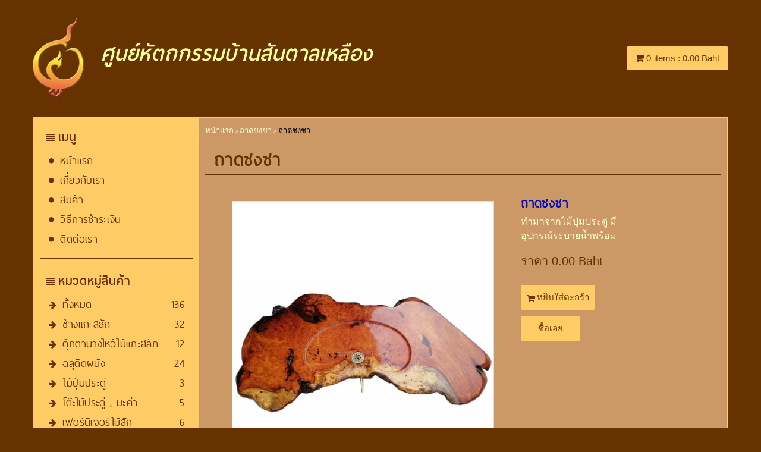

--- FILE ---
content_type: text/html; charset=utf-8
request_url: http://www.udcraft.com/Product/Detail/142649
body_size: 19906
content:
<!DOCTYPE html>
<html xmlns="http://www.w3.org/1999/xhtml" itemscope="" itemtype="http://schema.org" lang="th">
<head>
        <title>ถาดชงชา | ศูนย์หัตถกรรมไม้แกะสลักบ้านสันตาลเหลือง</title>

    <meta charset="UTF-8">
    <meta name="viewport" content="initial-scale=1.0, minimum-scale=1.0, user-scalable=yes">
    
    <link rel="dns-prefetch" href="//img.sogoodweb.com">

    <link rel="dns-prefetch" href="//file.sogoodweb.com">

    <link rel="alternate" href="http://www.udcraft.com/Product/Detail/142649" hreflang="th" />

        <link rel="dns-prefetch" href="//www.google-analytics.com">
    <link rel="shortcut icon" type="image/ico" href="http://www.udcraft.com/upload/Common/1dKg8JQDKD.png" />


    <meta property='og:type' content='website' />

    <meta property='og:title' content='ถาดชงชา' />

    <meta property='og:description' content='ทำมาจากไม้ปุ่มประดู่ มีอุปกรณ์ระบายน้ำพร้อมใช้งาน' />

    <meta property='og:site_name' content='www.udcraft.com' />

    <meta property="og:image" content="http://www.udcraft.com/upload/15876/ikGiLzZDzj.jpg" />
    <meta property="og:image:width" content="470" />
    <meta property="og:image:height" content="246" />
    <meta property='og:url' content='http://www.udcraft.com/Product/Detail/142649' />

        <meta property="fb:app_id" content="">

            <meta name="keywords" content="ถาดชงชา" />
            <meta name="description" content="ทำมาจากไม้ปุ่มประดู่ มีอุปกรณ์ระบายน้ำพร้อมใช้งาน" />
        <meta itemprop="name" content="ถาดชงชา | ศูนย์หัตถกรรมไม้แกะสลักบ้านสันตาลเหลือง" />
    <meta itemprop="description" content="ทำมาจากไม้ปุ่มประดู่ มีอุปกรณ์ระบายน้ำพร้อมใช้งาน" />
    <meta itemprop="image" content="http://www.udcraft.com/upload/15876/hC6i50OB5o.png" />
    <link rel="canonical" href="http://www.udcraft.com/Product/Detail/142649" />

    <link href="/Content/bootstrap/css/bootstrap.min.css?v=3.3.7" rel="stylesheet" />
    <link href="/Content/font-awesome/css/font-awesome.min.css?v=4.7.0" rel="stylesheet" />
    <link href="/Content/line-awesome/css/line-awesome.min.css" rel="stylesheet" />
    <link rel="stylesheet" href="https://maxst.icons8.com/vue-static/landings/line-awesome/line-awesome/1.3.0/css/line-awesome.min.css">
    <link href="/Content/UC/lightbox/lightbox.css?v=20250127_26305" rel="stylesheet" type="text/css" media="screen" />  

    
    <link href="/Content/Default/Fonts/thaisansneue/thaisansneue-regular-webfont.woff" rel="preload" crossorigin="anonymous" as="font" type="font/woff2" />
    <link href="/Content/Default/Fonts/thaisansneue/thaisansneue-bold-webfont.woff" rel="preload" crossorigin="anonymous" as="font" type="font/woff2" />
    <link href="/Content/Default/Fonts/thaisansneue/thaisansneue-light-webfont.woff" rel="preload" crossorigin="anonymous" as="font" type="font/woff2" />

    
    <link href="/Content/UC/owl-carousel/Style.css?v=20250127_26305" rel="stylesheet" />
    <link href="/Content/Default/Default.css?v=20250127_26305" rel="stylesheet" />
    <link href="/Content/Aos-Animate/aos.css?v=20250127_26305" rel="stylesheet" />



    <link href="//cdn.sogoodweb.com/Layout/12/layout.min.css?v=20250127_26305" rel="stylesheet" />
    <link href="//cdn.sogoodweb.com/Template/TemplateDefault.min.css?v=20250127_26305" rel="stylesheet" />
    <link href="//cdn.sogoodweb.com/Template/351/template.min.css?v=20250127_26305" rel="stylesheet" />


        <style type="text/css">#wrapper_engine,.widget-topsearch,.widget-topmenu{display:none}[id^=widget_product_relate_] .widget-item .widget-item-btn{display:none}[id^=widget_product_relate_] .widget-item .widget-item-name h4 a{font-size:1.3em}.widget .widget-item .widget-item-tag{background-color:#fc6;padding:5px 10px;border-radius:3px}@media screen and (min-width:992px){.widget .widget-items .widget-item-description{font-size:16px;min-height:200px}}.widget-c .widget-items .widget-item{padding-top:20px}#widget_banner_127230{border:2px solid #fc6;border-bottom:0;margin-bottom:0}#widget_productcategory_127680{border-bottom:0}#widget_menu_127237 .widget-items ul li:before{content:"\f111";font-size:10px;bottom:2px;position:relative}.font-thaisan{font-family:thaisansneue;letter-spacing:.01cm}.welcome{padding:15px 0 35px}h3{color:black}p{color:black}@media screen and (min-width:1200px){.section-side{width:278px}}@media screen and (min-width:1200px){.section-center{width:888px}}body{color:#630}</style>

    

    
    <link href="/Content/Shopping/sliderkit.css?v=20250127_26305" rel="stylesheet" type="text/css" media="screen" />
    <link href="/Content/XZoom/xzoom.css?v=20250127_26305" rel="stylesheet" type="text/css" />
    <link href="/Content/Stick/slick.css?v=20250127_26305" rel="stylesheet" type="text/css" />
    <link href="/Content/Stick/slick-theme.css?v=20250127_26305" rel="stylesheet" type="text/css" />
    <style>
        /* Tab ProductImage */
        ul.productimagecoloricon {
            list-style: none;
        }

            ul.productimagecoloricon > li {
                text-align: center;
                position: relative;
                z-index: 10;
                margin-top: -1px;
                margin-left: 5px;
                float: left;
                height: 44px;
                /*line-height: 27px;*/
                border: 1px solid #DCE0E2;
                padding: 10px 15px;
                border-bottom-right-radius: 4px;
                border-bottom-left-radius: 4px;
                /*cursor: pointer;*/
                min-width: 44px;
                background-color: #fff;
            }

                ul.productimagecoloricon > li.selected {
                    float: left;
                    border-top: 1px solid #FFF;
                }

        ul.productimagecoloricondetail {
            list-style: none;
            float: left;
            border: 1px solid #DCE0E2;
            width: 100%;
            margin: 0;
            /*padding: 10px;*/
            margin-top: -1px;
            background-color: #fff;
        }

        .productimagecolorprev, .productimagecolornext {
            margin-top: 1px;
            cursor: pointer;
            border: 1px solid #DCE0E2;
            height: 26px;
            width: 10px;
            margin-right: 3px;
        }

        .productimagecolorprev {
            border-top-left-radius: 4px;
            border-bottom-left-radius: 4px;
        }

        .productimagecolornext {
            border-top-right-radius: 4px;
            border-bottom-right-radius: 4px;
        }

            .productimagecolornext div.iconnext, .productimagecolorprev div.iconprev {
                background: url('Images/sprite-default.png') no-repeat;
                width: 10px;
                height: 15px;
                margin-top: 3px;
            }

            .productimagecolornext div.iconnext {
                background-position: -40px -110px;
            }

        .productimagecolorprev div.iconprev {
            background-position: -24px -110px;
        }

        .lb-nav, .lb-details {
            display: none !important;
        }
    </style>



    <script src="/Scripts/JQuery/Scripts.js?v=2.1.4"></script>

    

</head>
<body id="body_th_product_detail_142649" class="body-product body-product-detail body-product-detail-142649 body-th body-th-product body-th-product-detail body-th-product-detail-142649">
    
    
    

<div id="wrapper_section_bar" class="wrapper">
    <div class="section-full-bar">
        <div data-article="" id="article_fullhalfleft_bar"></div>
        <div data-article="" id="article_fullhalfright_bar"></div>
    </div>
</div>

<div id="wrapper_header" class="wrapper">
    <header id="header" style="">
        
        <div class="logo">

    <div class="widget-header-logo widget-header-logo-0">
<a class='widget-item-logolink' href='/'><img class='widget-item-logoimg' src='http://www.udcraft.com/upload/15876/hC6i50OB5o.png' alt='www.udcraft.com' /></a>
            <span class="widget-item-slogantext">ศูนย์หัตถกรรมบ้านสันตาลเหลือง</span>
    </div>
</div>
        <div class="section-full-nav">
            <div data-article="" id="article_full_nav"></div>
            <div data-article="" id="article_bar_top">

<div data-widget="cart" class="widget-cart-box CartPopUp" onclick="GotoProductOrderPage();">
    <div class="widget-cart-box-header"><i class="fa fa-shopping-cart"></i>&nbsp;<span>ตะกร้า</span></div>
    <div class="widget-cart-box-prices">
        <div class="widget-cart-box-amount CartPopUpAmount">0</div>
        <span class="widget-cart-box-price CartPopUpPrice">0.00</span>
        <span class="widget-cart-box-currency">Baht</span>
    </div>
</div>
</div>
        </div>
    </header>
</div>

<div id="wrapper_section_banner" class="wrapper">
    <div class="section-full-banner">
        <div data-article="" id="article_full_banner"></div>
    </div>
</div>

<div id="wrapper_body_nav" class="wrapper">
    <div class="section-body-nav">
        <div data-article="" id="article_body_nav"><div data-widget="nav" class="widget widget-nav-body"><ul class="widget-nav-body-items"><li class="widget-nav-body-item widget-nav-body-item-home"><a href="/Home/Index"><h3><span>หน้าแรก</span></h3></a></li><li class="widget-nav-body-item widget-nav-body-item-product widget-nav-body-item-product-list"><a href="/Product/List/23908"><h3><span>ถาดชงชา</span></h3></a></li><li class="widget-nav-body-item widget-nav-body-item-product widget-nav-body-item-product-detail"><h3><span>ถาดชงชา</span></h3></li></ul></div></div>
    </div>
</div>

<div id="wrapper_body_header" class="wrapper">
    <div class="section-body-header">
        <div data-article="" id="article_body_header"><div data-widget="header" class="widget widget-header-body"><div class="widget-header-body-items"><header class="widget-header-body-item"><h2><span>ถาดชงชา</span></h2><div class="widget-header-body-viewall"><a href="#" onclick="window.history.go(-1); return false;"><span>ย้อนกลับ</span></a></div></header></div></div></div>
    </div>
</div>

<div id="wrapper_section_top" class="wrapper">
    <div class="section-full-top">
        <div data-article="" id="article_full_top"></div>
    </div>
</div>

<div id="wrapper_section_middle" class="wrapper">
    <div class="section-full-middle">
        <div class="section-side">
            <div data-article="" id="article_side_top"></div>
            <div data-article="" id="article_side_nav">


<div data-widget="menu" id="widget_menu_127237" class="widget widget-ul-12 widget-s widget-menu widget-menu-s widget-s-ul-12 widget-menu-s-ul-12  ">
        <header class="widget-header">
            <h3><span>เมนู</span></h3>
        </header>
    <div class="widget-items">
        <ul data-parent="0" class="mainlevel sublevel-1"><li data-itemurl="/Home/Index"  data-linkto="1" data-rawurl="/Product/Detail/142649" id="menu_item_80176" class="widget-item widget-menu-item menu-item mainitem subitem-1"><a href="/Home/Index" >หน้าแรก</a></li><li data-itemurl="/Article/Detail/82252"  data-linkto="1" data-rawurl="/Product/Detail/142649" id="menu_item_80177" class="widget-item widget-menu-item menu-item mainitem subitem-1"><a href="/Article/Detail/82252" >เกี่ยวกับเรา</a></li><li data-itemurl="/Product/Search"  data-linkto="1" data-rawurl="/Product/Detail/142649" id="menu_item_80178" class="widget-item widget-menu-item menu-item mainitem subitem-1"><a href="/Product/Search" >สินค้า</a></li><li data-itemurl="/Article/Detail/82462"  data-linkto="1" data-rawurl="/Product/Detail/142649" id="menu_item_80888" class="widget-item widget-menu-item menu-item mainitem subitem-1"><a href="/Article/Detail/82462" >วิธีการชำระเงิน</a></li><li data-itemurl="/ContactUs"  data-linkto="1" data-rawurl="/Product/Detail/142649" id="menu_item_80181" class="widget-item widget-menu-item menu-item mainitem subitem-1"><a href="/ContactUs" >ติดต่อเรา</a></li></ul>
    </div>
</div>




<div data-widget="product" id="widget_productcategory_127680" class="widget widget-ul widget-ul-12 widget-s widget-productcategory widget-productcategory-s widget-s-ul-12 widget-productcategory-s-ul-12">
        <header class="widget-header">
<h3><span>หมวดหมู่สินค้า</span></h3>
        </header>
    <div class="widget-items">
<ul data-parent="0" class="mainlevel sublevel-1"><li id="productcategory_item_0" class="widget-item " data-linkto="1" data-itemurl="/Product/Search" data-rawurl="/Product/Detail/142649"><a href="/Product/Search"><span class="widget-item-badge" style='float:right;'>136</span>ทั้งหมด</a></li><li id="productcategory_item_23899" class="widget-item  mainitem subitem-1" data-linkto="1" data-itemurl="/Product/List/23899" data-rawurl="/Product/Detail/142649"><a href=/Product/List/23899>ช้างแกะสลัก<span class="widget-item-badge" style='float:right;'>32</span></a></li><li id="productcategory_item_23900" class="widget-item  mainitem subitem-1" data-linkto="1" data-itemurl="/Product/List/23900" data-rawurl="/Product/Detail/142649"><a href=/Product/List/23900>ตุ๊กตานางไหว้ไม้แกะสลัก<span class="widget-item-badge" style='float:right;'>12</span></a></li><li id="productcategory_item_23901" class="widget-item  mainitem subitem-1" data-linkto="1" data-itemurl="/Product/List/23901" data-rawurl="/Product/Detail/142649"><a href=/Product/List/23901>ฉลุติดผนัง<span class="widget-item-badge" style='float:right;'>24</span></a></li><li id="productcategory_item_23903" class="widget-item  mainitem subitem-1" data-linkto="1" data-itemurl="/Product/List/23903" data-rawurl="/Product/Detail/142649"><a href=/Product/List/23903>ไม้ปุ่มประดู่<span class="widget-item-badge" style='float:right;'>3</span></a></li><li id="productcategory_item_23906" class="widget-item  mainitem subitem-1" data-linkto="1" data-itemurl="/Product/List/23906" data-rawurl="/Product/Detail/142649"><a href=/Product/List/23906>โต๊ะไม้ประดู่ , มะค่า<span class="widget-item-badge" style='float:right;'>5</span></a></li><li id="productcategory_item_23907" class="widget-item  mainitem subitem-1" data-linkto="1" data-itemurl="/Product/List/23907" data-rawurl="/Product/Detail/142649"><a href=/Product/List/23907>เฟอร์นิเจอร์ไม้สัก<span class="widget-item-badge" style='float:right;'>6</span></a></li><li id="productcategory_item_23908" class="widget-item  mainitem subitem-1 parent-selected" data-linkto="1" data-itemurl="/Product/List/23908" data-rawurl="/Product/Detail/142649"><a href=/Product/List/23908>ถาดชงชา<span class="widget-item-badge" style='float:right;'>10</span></a></li><li id="productcategory_item_34261" class="widget-item  mainitem subitem-1" data-linkto="1" data-itemurl="/Product/List/34261" data-rawurl="/Product/Detail/142649"><a href=/Product/List/34261>ไม้แกะสลักภาพป่า<span class="widget-item-badge" style='float:right;'>11</span></a></li><li id="productcategory_item_35501" class="widget-item  mainitem subitem-1" data-linkto="1" data-itemurl="/Product/List/35501" data-rawurl="/Product/Detail/142649"><a href=/Product/List/35501>ป้ายแกะสลัก<span class="widget-item-badge" style='float:right;'>16</span></a></li><li id="productcategory_item_35646" class="widget-item  mainitem subitem-1" data-linkto="1" data-itemurl="/Product/List/35646" data-rawurl="/Product/Detail/142649"><a href=/Product/List/35646>ลูกประคำพญางิ้วดำ<span class="widget-item-badge" style='float:right;'>2</span></a></li><li id="productcategory_item_42860" class="widget-item  mainitem subitem-1" data-linkto="1" data-itemurl="/Product/List/42860" data-rawurl="/Product/Detail/142649"><a href=/Product/List/42860>งานสั่งทำไม้ทุกแบบและorder​ทุกชนิด<span class="widget-item-badge" style='float:right;'>8</span></a></li><li id="productcategory_item_43483" class="widget-item  mainitem subitem-1" data-linkto="1" data-itemurl="/Product/List/43483" data-rawurl="/Product/Detail/142649"><a href=/Product/List/43483>ไม้พญางิ้วดำ<span class="widget-item-badge" style='float:right;'>1</span></a></li><li id="productcategory_item_43834" class="widget-item  mainitem subitem-1" data-linkto="1" data-itemurl="/Product/List/43834" data-rawurl="/Product/Detail/142649"><a href=/Product/List/43834>ช้างแผ่นใหญ่แกะสลัก<span class="widget-item-badge" style='float:right;'>6</span></a></li></ul>    </div>

</div>


</div>
            <div data-article="" id="article_side_bottom"></div>
        </div>
        <div class="section-center">
            <div data-article="" id="article_center_top"></div>
            <div id="body" class="body-c">

<div data-widget="nav" class="widget widget-nav-body"><ul class="widget-nav-body-items"><li class="widget-nav-body-item widget-nav-body-item-home"><a href="/Home/Index"><h3><span>หน้าแรก</span></h3></a></li><li class="widget-nav-body-item widget-nav-body-item-product widget-nav-body-item-product-list"><a href="/Product/List/23908"><h3><span>ถาดชงชา</span></h3></a></li><li class="widget-nav-body-item widget-nav-body-item-product widget-nav-body-item-product-detail"><h3><span>ถาดชงชา</span></h3></li></ul></div>



    <div data-widget="topmenu" class="widget widget-topmenu widget-topmenu-product">
        <div class="widget-items">
            <ul class="widget-topmenu-items">
                                                    <li class="widget-topmenu-item widget-topmenu-item-cart">
                        <a href="#" title="ตะกร้าสินค้า" onclick="GotoProductOrderPage(); return false;">
                            <i class="fa fa-shopping-cart"></i>&nbsp;ตะกร้าสินค้า&nbsp;(<span id="CartTotalItem">0</span>)
                        </a>
                    </li>
                            </ul>
        </div>
    </div>



<div id="widget_product_detail_142649" class="widget widget-gl widget-gl-12 widget-c widget-product widget-product-c widget-c-gl-12 widget-product-c-gl-12 widget-detail widget-gl-12-detail widget-c-detail widget-product-detail widget-product-c-detail widget-c-gl-12-detail widget-product-c-gl-12-detail widget-product-c-detail widget-product-c-gl-12-detail">
    <header class="widget-header">
        <h1><span>ถาดชงชา</span></h1>
        <div class="widget-header-viewall widget-content-viewall" style="display:none;">
            <a href="/Product/List/23908">ย้อนกลับ</a>
        </div>
    </header>
    <div class="widget-items">

        <div class="widget-item">
                <div class="col-sm-7">
                    <div class="widget-item-images widget-product-item-images">
                        
    <ul class="productimagecoloricondetail text-center">
        <li>
            <div class="xzoom-fullimage">
                
                <a class="xrzoom-clickpreview-image" href="https://img.sogoodweb.com/i.php?src=http://www.udcraft.com/upload/15876/ikGiLzZDzj.jpg&amp;bg=000000&amp;w=1024&amp;h=0&amp;far=1&amp;f=jpg&amp;q=100&amp;fltr[]=wmi|http://www.aphone-shop.com/upload/Watermark/15876.png?v=8300|C|25&amp;hash=795f7c7c564807371c08450ab039e360" data-lightbox="widget_product_color_image_">
                    <img class="xzoom1 xzoom" src="https://img.sogoodweb.com/i.php?src=http://www.udcraft.com/upload/15876/ikGiLzZDzj.jpg&amp;bg=000000&amp;w=1024&amp;h=0&amp;far=1&amp;f=jpg&amp;q=100&amp;fltr[]=wmi|http://www.aphone-shop.com/upload/Watermark/15876.png?v=8300|C|25&amp;hash=795f7c7c564807371c08450ab039e360" xoriginal="https://img.sogoodweb.com/i.php?src=http://www.udcraft.com/upload/15876/ikGiLzZDzj.jpg&amp;bg=000000&amp;w=1024&amp;h=0&amp;far=1&amp;f=jpg&amp;q=100&amp;fltr[]=wmi|http://www.aphone-shop.com/upload/Watermark/15876.png?v=8300|C|25&amp;hash=795f7c7c564807371c08450ab039e360" />
                </a>
            </div>
            <div class="xzoom-thumbs stick-center1 slider">
                        <a href="https://img.sogoodweb.com/i.php?src=http://www.udcraft.com/upload/15876/ikGiLzZDzj.jpg&amp;bg=000000&amp;w=1024&amp;h=0&amp;far=1&amp;f=jpg&amp;q=100&amp;fltr[]=wmi|http://www.aphone-shop.com/upload/Watermark/15876.png?v=8300|C|25&amp;hash=795f7c7c564807371c08450ab039e360"><img class="xzoom-gallery1 xzoom-gallery" data-lazy="https://img.sogoodweb.com/i.php?src=http://www.udcraft.com/upload/15876/ikGiLzZDzj.jpg&amp;bg=000000&amp;w=1024&amp;h=0&amp;far=1&amp;f=jpg&amp;q=100&amp;fltr[]=wmi|http://www.aphone-shop.com/upload/Watermark/15876.png?v=8300|C|25&amp;hash=795f7c7c564807371c08450ab039e360"   xpreview="https://img.sogoodweb.com/i.php?src=http://www.udcraft.com/upload/15876/ikGiLzZDzj.jpg&amp;bg=000000&amp;w=1024&amp;h=0&amp;far=1&amp;f=jpg&amp;q=100&amp;fltr[]=wmi|http://www.aphone-shop.com/upload/Watermark/15876.png?v=8300|C|25&amp;hash=795f7c7c564807371c08450ab039e360"   ></a>
                        <a href="https://img.sogoodweb.com/i.php?src=http://www.udcraft.com/upload/15876/ys9Eyp2vUz.jpg&amp;bg=000000&amp;w=1024&amp;h=0&amp;far=1&amp;f=jpg&amp;q=100&amp;fltr[]=wmi|http://www.aphone-shop.com/upload/Watermark/15876.png?v=8300|C|25&amp;hash=e463a6ab78ceb1ce9e87501e049a5dfb"><img class="xzoom-gallery1 xzoom-gallery" data-lazy="https://img.sogoodweb.com/i.php?src=http://www.udcraft.com/upload/15876/ys9Eyp2vUz.jpg&amp;bg=000000&amp;w=1024&amp;h=0&amp;far=1&amp;f=jpg&amp;q=100&amp;fltr[]=wmi|http://www.aphone-shop.com/upload/Watermark/15876.png?v=8300|C|25&amp;hash=e463a6ab78ceb1ce9e87501e049a5dfb" ></a>
                        <a href="https://img.sogoodweb.com/i.php?src=http://www.udcraft.com/upload/15876/U9k3MncxTt.jpg&amp;bg=000000&amp;w=1024&amp;h=0&amp;far=1&amp;f=jpg&amp;q=100&amp;fltr[]=wmi|http://www.aphone-shop.com/upload/Watermark/15876.png?v=8300|C|25&amp;hash=cc0bf384f113525459ac4232b484d486"><img class="xzoom-gallery1 xzoom-gallery" data-lazy="https://img.sogoodweb.com/i.php?src=http://www.udcraft.com/upload/15876/U9k3MncxTt.jpg&amp;bg=000000&amp;w=1024&amp;h=0&amp;far=1&amp;f=jpg&amp;q=100&amp;fltr[]=wmi|http://www.aphone-shop.com/upload/Watermark/15876.png?v=8300|C|25&amp;hash=cc0bf384f113525459ac4232b484d486" ></a>

            </div>
                    <script>
                        $(function () {
                            $('.xzoom1, .xzoom-gallery1').xzoom();
                        $(".stick-center1").slick({
                            infinite: true,
                            lazyLoad: 'ondemand',
                            slidesToShow: 6,
                            responsive: [
                                {
                                    breakpoint: 768,
                                    settings: {
                                        slidesToShow: 3,
                                        lazyLoad: 'ondemand',
                                        infinite: true,
                                    }
                                }]
                        });

                        $(".xzoom-gallery").on("click", function () {
                            var thisimg = $(this).attr("src");
                            $(".xrzoom-clickpreview-image").attr("href", thisimg);
                        })
                    });
                    </script>

        </li>
    </ul>
    <ul class="productimagecoloricon">

        <li class="selected  hide " data-ColorTabID="145103" data-ColorTabCode="Main" onclick="TabProductImageColor($(this));">
            <span class="">รูปหลัก</span>
        </li>
        
    </ul>
    <div class="clear10"></div>

<style>
    .slick-prev:before, .slick-next:before {
        color: black;
    }
</style>
                    </div>
                </div>
                <div class="col-sm-5">

                <div class="widget-item-detail widget-product-item-detail">
                    <div class="widget-item-name">
                        <h4>
                            <a>ถาดชงชา</a>
                        </h4>
                    </div>
                                            <div class="widget-item-shortdesc">
                            <span>ทำมาจากไม้ปุ่มประดู่ มีอุปกรณ์ระบายน้ำพร้อมใช้งาน</span>
                        </div>

                    <div class="widget-item-sale-badge" style="display:none">
                    </div>

                    <div class="widget-item-cost" data-showprice="1">
                                <div class="widget-item-price-discount">
0.00 Baht                                </div>                    </div>

                    <div class="widget-item-colors">
                                    <div class="current BlueBorder hidden">
                                        <input type="hidden" class="hidcolorblockid" value="145103" data-colorcode="" />
                                    </div>

                    </div>
                    <div class="widget-item-remain">
                    </div>

                    <div class="widget-item-buttons">
                                    <div class="widget-item-btn widget-item-btn-cart" onclick="AddToCart($(this), 0 , 1, 1 ,0 ,0,'False');">
                                        <div>หยิบใส่ตะกร้า</div>
                                    </div>
                                    <div class="widget-item-btn widget-item-btn-buynow" onclick="AddToCart($(this), 0 , 1, 1 ,0 ,0,'True');">
                                        <div>ซื้อเลย</div>
                                    </div>
                        
                    </div>
                    <div class="widget-item-values">
                        <input type="hidden" class="hidProductID" value="142649" />
                        <input type="hidden" class="hidProductName" value="ถาดชงชา" />
                        <input type="hidden" class="hidProductPrice" />
                        <input type="hidden" class="hidProductDiscountPrice" />
                        <input type="hidden" class="hidProductMemberPrice" />
                        <input type="hidden" class="hidProductImgPath" value="15876-ikGiLzZDzj.jpg" />
                        <input type="hidden" class="hidCategoryID" value="23908" />
                        <input type="hidden" class="hidCategoryName" value="ถาดชงชา" />
                    </div>
                </div>
                </div>

            <div class="widget-item-properties widget-product-properties">


                
            </div>
            <div class="clear10"></div>
                <div class="widget-item-description initial">
                    <h4 class="widget-item-description-label">รายละเอียดสินค้า</h4>
                    <div class="clear10"></div>
                    <span><table class="table table-bordered">
<tbody>
<tr>
<td>ชื่อสินค้า</td>
<td>
<p>รายละเอียด</p>
</td>
</tr>
<tr>
<td>
<p>ถาดชงชา</p>
</td>
<td>ทำมาจากไม้ปุ่มประดู่ มีอุปกรณ์ระบายน้ำพร้อมใช้งาน</td>
</tr>
</tbody>
</table>
<p></p>
<p></p></span>
                </div>



            <div class="widget-shareuc-stats" style="margin-top: 10px; float: none;">





                                    <div class="widget-shareuc-stat widget-shareuc-viewcomment" style="float: right;">
                            <div class="widget-shareuc-viewcomment-view">
                                <div class="widget-shareuc-viewcomment-view-value">&nbsp;617 </div>
                                <div class="widget-shareuc-viewcomment-view-label">ผู้เข้าชม</div>
                            </div>
                                                                    </div>
            </div>
        </div>
    </div>
</div>

    <div class="widget widget-shareuc">
        <div class="widget-items widget-shareuc-tools">
                            <div class="pull-right widget-item-buttons widget-shareuc-icons" style="display:initial;">

                        <div class="a2a_kit a2a_kit_size_32 a2a_default_style">
                                <a class="a2a_button_line" title="Share to Line"></a>
                                <a class="a2a_button_facebook" title="แบ่งปันไปยัง Facebook"></a>
                                <a class="a2a_button_pinterest" title="ปุ่ม Share"></a>

                                <a class="a2a_button_print" title="พิมพ์"></a>

                                <a class="a2a_dd" href="https://www.addtoany.com/share" title="เพิ่มเติม"></a>

                                <script async src="https://static.addtoany.com/menu/page.js"></script>
                                <style type="text/css">
                                    /* Square Icons */
                                    /*.a2a_svg, .a2a_count {
                                        border-radius: 0 !important;
                                    }*/

                                    .a2a_default_style .a2a_label {
                                        display: none;
                                    }
                                </style>

                        </div>
                </div>
        </div>
    </div>

    <div id="fb-root"></div>
    <script>
        window.fbAsyncInit = function () {
            FB.init({
                xfbml: true,
                version: 'v4.0',
            });
        };

        (function (d, s, id) {
        var js, fjs = d.getElementsByTagName(s)[0];
        if (d.getElementById(id)) return;
        js = d.createElement(s); js.id = id;
        js.src = "https://connect.facebook.net/th_TH/sdk/xfbml.customerchat.js";
        fjs.parentNode.insertBefore(js, fjs);
    }(document, 'script', 'facebook-jssdk-customerchat'));
    </script>

    <script type="text/javascript">
        (function () {
            var po = document.createElement('script'); po.type = 'text/javascript'; po.async = true;
            po.src = '//apis.google.com/js/plusone.js';
            var s = document.getElementsByTagName('script')[0]; s.parentNode.insertBefore(po, s);
        });
    </script>
    <script type="text/javascript" src="//apis.google.com/js/plusone.js">
            {lang: 'th'}
    </script>
    <!-- Place this tag after the last +1 button tag. -->

<div>
    <input id="SectionName" name="SectionName" type="hidden" value="Product">
    <input id="ID" name="ID" type="hidden" value="142649">
    <div class="clear"></div>


    
</div>
<script>
    $(function () {
        $(".radio-product-color").on("click", function () {
            var obj = $(".productimagecoloricon li[data-colortabid='" + $(this).attr("id") + "']");
            if (obj.html() == undefined) {
                $(".productimagecoloricon li").eq(0).click();
            } else {
                $(".productimagecoloricon li[data-colortabid='" + $(this).attr("id") + "']").click();
            }

        });

        $(".ProductColor-Dropdown").on("change", function () {
            var obj = $(".productimagecoloricon li[data-colortabid='" + $(this).val() + "']");
            if (obj.html() == undefined) {
                //$(".productimagecoloricon li").eq(0).click();
            } else {
                //$(".productimagecoloricon li[data-colortabid='" + $(this).val() + "']").click();
                TabProductImageColor($("li[data-colortabid='" + $(this).val() + "']"));
            }
        });

        $(".productimagecoloricon li").on("click", function () {
            var id = $(this).attr("data-colortabid");
            if ($(".ProductColor-Dropdown").html() != undefined) {
                if ($(".ProductColor-Dropdown option[value=" + id + "]").html() != undefined) {
                    $(".ProductColor-Dropdown").val(id).prop('checked', true);
                    $(".ProductColor-Dropdown").change();
                } else {
                    $(".ProductColor-Dropdown").prop('selectedIndex', 0);
                    $(".ProductColor-Dropdown").change();
                }
            } else {
                if ($(".radio-product-color[id=" + id + "]").html() != undefined) {
                    $(".radio-product-color[id=" + id + "]").prop("checked", true);
                    var detail = $(".radio-product-color[id=" + id + "]").closest(".widget-item-detail");
                    detail.find(".widget-item-cost").html($(".radio-product-color[id=" + id + "]").data("textdiscount"));
                    detail.find(".widget-item-weight").html($(".radio-product-color[id=" + id + "]").data("strweight"));
                    detail.find(".widget-item-remain").html($(".radio-product-color[id=" + id + "]").data("strstocknet"));
                    detail.find(".widget-item-buttons").html($(".radio-product-color[id=" + id + "]").data("strbutton"));
                    detail.find(".widget-item-sale-badge").html($(".radio-product-color[id=" + id + "]").data("salebadge"));
                } else {
                    //$(".radio-product-color").prop("checked", false);
                }
            }
        });

    });
</script>
</div>
            <div data-article="" id="article_center_bottom"></div>
        </div>
    </div>
</div>


<div id="wrapper_section_aftermiddle" class="wrapper">
    <div class="section-full-middle">
        <div data-article="" id="article_afterfull_middle"></div>
    </div>
</div>

<div id="wrapper_section_bottom" class="wrapper">
    <div class="section-full-bottom">
        <div data-article="" id="article_full_bottom"></div>
    </div>
</div>

<div id="wrapper_footer" class="wrapper">
    <footer id="footer"><div class="container" style="padding-top: 15px; padding-bottom: 15px;">
<div class="row font-thaisan" style="font-size: 1.4em; line-height: 1.4;">
<div class="col-md-1"><img src="/upload/15876/hC6i50OB5o.png" alt="" style="width: 60px;" /></div>
<div class="col-md-10">
<div>
<h3 style="margin-bottom: 0; margin-top: 5px;"><span style="color: #ffff99;">ศูนย์หัตถกรรมบ้านสันตาลเหลือง</span></h3>
222 หมู่ 8 บ้านป่าอ้อ ต.บ้านดู่ อ.เมืองเชียงราย จ.เชียงราย 57100 โทร <a href="tel:+6653175555" target="_self">0-5317-5555</a></div>
<div style="font-size: .9em;">Copyright ©2018 ศูนย์หัตถกรรมไม้แกะสลักบ้านสันตาลเหลือง. All rights reserved | Powered By <a href="http://www.sogoodweb.com" target="_blank" title="สร้างเว็บไซต์สำเร็จรูปฟรี ร้านค้าออนไลน์" rel="noopener noreferrer">SoGoodWeb.com</a></div>
</div>
</div>
</div></footer>
</div>

    <div class="clear"></div>
    <div id="wrapper_engine" class="wrapper">
        <div class="sogoodwebengine">
            <div class="sogoodwebengine_icon">
                <img src="/Content/Default/Images/icon-sogoodweb-footer.png" alt="สร้างเว็บไซต์สำเร็จรูปฟรี ร้านค้าออนไลน์">
            </div>
            <div class="sogoodwebengine_text">
                <a class="sogoodwebengine_keyword" href="//www.sogoodweb.com" title="สร้างเว็บไซต์สำเร็จรูปฟรี ร้านค้าออนไลน์" target="_blank">สร้างเว็บไซต์สำเร็จรูปฟรี</a><br>
                <a class="sogoodwebengine_engine" href="//www.sogoodweb.com" title="By SoGoodWeb.com" target="_blank">By SoGoodWeb.com</a>
            </div>
        </div>
    </div>
    <div class="clear"></div>
    

    <script type="text/javascript">
        var RawUrl = "/Product/Detail/142649";   
        var AppPath = "/";
        var CurrentLanguage = "th"; 
        var DefaultLanguage = "th";
        // langurl สำหรับ $.ajax post เนื่องจากเปลี่ยนที่ตัวแปร url ไม่ได้
        var langurl = "/";
        if (CurrentLanguage != DefaultLanguage) {
            langurl = langurl + CurrentLanguage + '/';
        }
        var url = langurl;
        var gridurl = "/";
        var dateFormat = 'yyyy-MM-dd';
        var timeFormat = 'HH:mm:ss';
        var datetimeFormat = 'yyyy-MM-dd HH:mm:ss';
    </script>

    <script src="/Scripts/JQuery/SubScripts.js?v=20250127_26305"></script>
    <script src="/Scripts/bootstrap/Scripts.js?v=3.3.7"></script>

    <script type="text/javascript">

    var url = '/';
    (function ($) {

        $.fn.validationEngineLanguage = function () {
        };
        $.validationEngineLanguage = {
            newLang: function () {
                $.validationEngineLanguage.allRules = {
                    "required": { // Add your regex rules here, you can take telephone as an example
                        "regex": "none",
                        "alertText": '* กรุณากรอกข้อมูล', //"* This field is required",
                        "alertTextCheckboxMultiple": 'กรุณาเลือก', //"* Please select an option",
                        "alertTextCheckboxe": '* กรุณาเลือก', //"* This checkbox is required",
                        "alertTextDateRange": 'Both date range fields are required', //"* Both date range fields are required"
                        "alertTextSelect": '* กรุณาเลือก'
                        },
                    "requiredInFunction": {
                        "func": function (field, rules, i, options) {
                            return (field.val() == "test");
                        },
                        "alertText": 'Field must equal test' //"* Field must equal test"
                        },
                    "dateRange": {
                        "regex": "none",
                        "alertText": 'ไม่ถูกต้อง', //"* Invalid ",
                        "alertText2": 'ระยะวันที่ไม่ถูกต้อง' //"Date Range"
                        },
                    "dateTimeRange": {
                        "regex": "none",
                        "alertText": 'ไม่ถูกต้อง', //"* Invalid ",
                        "alertText2": 'ระยะวันที่ไม่ถูกต้อง' //"Date Time Range"
                        },
                    "minSize": {
                        "regex": "none",
                        "alertText": '* จำนวนตัวอักษรไม่ต่ำกว่า ', //"* Minimum ",
                        "alertText2": ' ตัวอักษร' //" characters required"
                        },
                    "maxSize": {
                        "regex": "none",
                        "alertText": '* จำนวนตัวอักษรสูงสุดไม่เกิน ', //"* Maximum ",
                        "alertText2": ' ตัวอักษร' //" characters allowed"
                        },
                    "groupRequired": {
                        "regex": "none",
                        "alertText": 'กรุณาเลือก', //"* You must fill one of the following fields",
                        "alertTextCheckboxMultiple": 'กรุณาเลือกตัวเลือก', //"* Please select an option",
                        "alertTextCheckboxe": 'กรุณาเลือก' //"* This checkbox is required"
                        },
                    "min": {
                        "regex": "none",
                        "alertText": 'ค่าต่ำสุด' //"* Minimum value is "
                        },
                    "max": {
                        "regex": "none",
                        "alertText": 'สูงสุด ' //"* Maximum value is "
                        },
                    "past": {
                        "regex": "none",
                        "alertText": 'Date prior to ' //"* Date prior to "
                        },
                    "future": {
                        "regex": "none",
                        "alertText": 'วันที่ผ่านมา' //" Date past "
                        },
                    "maxCheckbox": {
                        "regex": "none",
                        "alertText": 'ต่ำสุด', //"* Maximum ",
                        "alertText2": 'options allowed' //" options allowed"
                        },
                    "minCheckbox": {
                        "regex": "none",
                        "alertText": 'กรุณาเลือก', //"* Please select ",
                        "alertText2": 'options' //" options"
                        },
                    "equals": {
                        "regex": "none",
                        "alertText": '* ข้อมูลผิดพลาด', //"* Fields do not match"
                    },
                    "creditCard": {
                        "regex": "none",
                        "alertText": 'หมายเลขบัตรเครดิตผิดพลาด', //"* Invalid credit card number"
                    },
                    "phone": {
                        // credit: jquery.h5validate.js / orefalo
                        "regex": /^([\+][0-9]{1,3}([ \.\-])?)?([\(][0-9]{1,6}[\)])?([0-9 \.\-]{1,32})(([A-Za-z \:]{1,11})?[0-9]{1,4}?)$/,
                        "alertText": '* รูปแบบหมายเลขโทรศัพท์ไม่ถูกต้อง', //"* Invalid phone number"
                    },
                    "email": {
                        // HTML5 compatible email regex ( http://www.whatwg.org/specs/web-apps/current-work/multipage/states-of-the-type-attribute.html#    e-mail-state-%28type=email%29 )
                        //"regex": /^(([^<>()[\]\\.,;:\s@\"]+(\.[^<>()[\]\\.,;:\s@\"]+)*)|(\".+\"))@((\[[0-9]{1,3}\.[0-9]{1,3}\.[0-9]{1,3}\.[0-9]{1,3}\])|(([a-zA-Z\-0-9]+\.)+[a-zA-Z]{2,}))$/,
                        //"regex": /^\w+([-+.']\w+)*@\w+([-.]\w+)*\.\w+([-.]\w+)*$/,
                        //"regex": /^([\w-]+(?:\.[\w-]+)*)@((?:[\w-]+\.)*\w[\w-]{0,66})\.([a-z]{2,6}(?:\.[a-z]{2})?)$/,        // panjakit@sogood_web.co.th problem
                        //"regex": /^([\w-]+(?:\.[\w-]+)*)@([a-z0-9]+([\-\.]{1}[a-z0-9]+)*\.[a-z]{2,6})$/,                     // last ok by Golf 20150421095500
                        "regex": /^([\w-]+(?:\.[\w-]+)*)@((?!-))(xn--)?[a-z0-9][a-z0-9-]{0,61}[a-z0-9]{0,1}\.(xn--)?([a-z0-9\-]{1,61}|[a-z0-9-]{1,30}\.[a-z]{2,})$/,
                        "alertText": '* รูปแบบอีเมลผิดพลาด', //"* Invalid email address"
                    },
                    "fullname": {
                        "regex": /^([a-zA-Z]+[\'\,\.\-]?[a-zA-Z ]*)+[ ]([a-zA-Z]+[\'\,\.\-]?[a-zA-Z ]+)+$/,
                        "alertText": 'Must be first and last name', //"* Must be first and last name"
                    },
                    "zip": {
                        "regex": /^\d{5}$|^\d{5}-\d{4}$/,
                        "alertText": '* รูปแบบรหัสไปรษณีย์ไม่ถูกต้อง', //"* Invalid zip format"
                    },
                    "integer": {
                        "regex": /^[\-\+]?\d+$/,
                        "alertText": 'ตัวเลขเท่านั้น', //"* Not a valid integer"
                    },
                    "number": {
                        // Number, including positive, negative, and floating decimal. credit: orefalo
                        "regex": /^[\-\+]?((([0-9]{1,3})([,][0-9]{3})*)|([0-9]+))?([\.]([0-9]+))?$/,
                        "alertText": '* ตัวเลขทศนิยมเท่านั้น', //"* Invalid floating decimal number"
                    },
                    "date": {
                        //	Check if date is valid by leap year
                        "func": function (field) {
                            var pattern = new RegExp(/^(\d{4})[\/\-\.](0?[1-9]|1[012])[\/\-\.](0?[1-9]|[12][0-9]|3[01])$/);
                            var match = pattern.exec(field.val());
                            if (match == null)
                                return false;

                            var year = match[1];
                            var month = match[2] * 1;
                            var day = match[3] * 1;
                            var date = new Date(year, month - 1, day); // because months starts from 0.

                            return (date.getFullYear() == year && date.getMonth() == (month - 1) && date.getDate() == day);
                        },
                        "alertText": 'รูปแบบวันที่ไม่ถูกต้อง (YYYY-MM-DD)' //"* Invalid date, must be in YYYY-MM-DD format"
                        },
                    "ipv4": {
                        "regex": /^((([01]?[0-9]{1,2})|(2[0-4][0-9])|(25[0-5]))[.]){3}(([0-1]?[0-9]{1,2})|(2[0-4][0-9])|(25[0-5]))$/,
                        "alertText": 'รูปแบบ IP Address ไม่ถูกต้อง' //"* Invalid IP address"
                        },
                    "url": {
                        "regex": /^(https?|ftp):\/\/(((([a-z]|\d|-|\.|_|~|[\u00A0-\uD7FF\uF900-\uFDCF\uFDF0-\uFFEF])|(%[\da-f]{2})|[!\$&'\(\)\*\+,;=]|:)*@)?(((\d|[1-9]\d|1\d\d|2[0-4]\d|25[0-5])\.(\d|[1-9]\d|1\d\d|2[0-4]\d|25[0-5])\.(\d|[1-9]\d|1\d\d|2[0-4]\d|25[0-5])\.(\d|[1-9]\d|1\d\d|2[0-4]\d|25[0-5]))|((([a-z]|\d|[\u00A0-\uD7FF\uF900-\uFDCF\uFDF0-\uFFEF])|(([a-z]|\d|[\u00A0-\uD7FF\uF900-\uFDCF\uFDF0-\uFFEF])([a-z]|\d|-|\.|_|~|[\u00A0-\uD7FF\uF900-\uFDCF\uFDF0-\uFFEF])*([a-z]|\d|[\u00A0-\uD7FF\uF900-\uFDCF\uFDF0-\uFFEF])))\.)+(([a-z]|[\u00A0-\uD7FF\uF900-\uFDCF\uFDF0-\uFFEF])|(([a-z]|[\u00A0-\uD7FF\uF900-\uFDCF\uFDF0-\uFFEF])([a-z]|\d|-|\.|_|~|[\u00A0-\uD7FF\uF900-\uFDCF\uFDF0-\uFFEF])*([a-z]|[\u00A0-\uD7FF\uF900-\uFDCF\uFDF0-\uFFEF])))\.?)(:\d*)?)(\/((([a-z]|\d|-|\.|_|~|[\u00A0-\uD7FF\uF900-\uFDCF\uFDF0-\uFFEF])|(%[\da-f]{2})|[!\$&'\(\)\*\+,;=]|:|@)+(\/(([a-z]|\d|-|\.|_|~|[\u00A0-\uD7FF\uF900-\uFDCF\uFDF0-\uFFEF])|(%[\da-f]{2})|[!\$&'\(\)\*\+,;=]|:|@)*)*)?)?(\?((([a-z]|\d|-|\.|_|~|[\u00A0-\uD7FF\uF900-\uFDCF\uFDF0-\uFFEF])|(%[\da-f]{2})|[!\$&'\(\)\*\+,;=]|:|@)|[\uE000-\uF8FF]|\/|\?)*)?(\#((([a-z]|\d|-|\.|_|~|[\u00A0-\uD7FF\uF900-\uFDCF\uFDF0-\uFFEF])|(%[\da-f]{2})|[!\$&'\(\)\*\+,;=]|:|@)|\/|\?)*)?$/i,
                        "alertText": '* รูปแบบ URL ไม่ถูกต้อง' //"* Invalid URL"
                    },
                    "onlyNumberSp": {
                        "regex": /^[0-9\ ]+$/,
                        "alertText": '* อนุญาตให้ใช้ตัวเลขเท่านั้น' //"* Numbers only"
                        },
                    "onlyLetterSp": {
                        "regex": /^[a-zA-Z\ \']+$/,
                        "alertText": '* ไม่อนุญาตให้ใช้ตัวอักษรพิเศษ (* , _ % &amp; # @ $ ^ () &#39; &quot;)' //"* Letters only"
                        },
                    "onlyLetterAccentSp": {
                        "regex": /^[a-z\u00C0-\u017F\ ]+$/i,
                        "alertText": '* ไม่อนุญาตให้ใช้ตัวอักษรพิเศษ (* , _ % &amp; # @ $ ^ () &#39; &quot;)' //"* Letters only (accents allowed)"
                        },
                    "subdomainstring": {
                        "regex": /^[0-9a-zA-Z-]+$/i,
                        "alertText": '* ไม่อนุญาตให้ใช้ตัวอักษรพิเศษ (* , _ % &amp; # @ $ ^ () &#39; &quot;)' //"* sdfasdf--dfa
                    },
                    "usernamestring": {
                        "regex": /^[0-9a-zA-Z_.-]+$/i,
                        "alertText": '* ภาษาอังกฤษ, ตัวเลข, เครื่องหมายจุด, ลบ หรือ ขีดเส้นใต้ เท่านั้น'
                    },
                    "onlyLetterNumber": {
                        "regex": /^[0-9a-zA-Z]+$/,
                        "alertText": '* ไม่อนุญาตให้ใช้ตัวอักษรพิเศษ (* , _ % &amp; # @ $ ^ () &#39; &quot;)' //"* No special characters allowed"
                    },
                    // custom rulesssssssssssssssssssssssssss!
                    "checksubdomain": {
                        "url": url + "sogoodapi/CheckSubDomainName",
                        "alertText": '* ชื่อซับโดเมนนี้ถูกใช้งานแล้ว',
                        "alertTextOk": 'ชื่อซับโดเมนนี้สามารถใช้งานได้',
                        "extraDataDynamic": ['#hidItemWebID']
                    },
                    "checkusername": {
                        "url": url + "sogoodapi/CheckUsername",
                        "alertText": '* ชื่อผู้ใช้งานนี้ซ้ำ',
                        "alertTextOk": 'ชื่อผู้ใช้นี้สามารถใช้งานได้',
                        "extraDataDynamic": ['#hidSWMemberID', '#hidWebID']
                    },
                    "checkcaptcha": {
                        "url": url + "sogoodapi/CheckCaptcha",
                        "alertText": '* รหัสระบุตัวตนไม่ถูกต้อง',
                        //"alertTextOk": 'รหัสระบุตัวตนถูกต้อง',
                        "extraDataDynamic": ['#hidCaptchaIdentity']
                    },
                    "checkemail": {
                        "url": url + "sogoodapi/CheckEmail",
                        "alertText": '* อีเมลนี้ถูกใช้งานไปแล้ว',
                        "alertTextOk": 'อีเมลนี้สามารถใช้งานได้',
                        "extraDataDynamic": ['#hidSWMemberID', '#hidWebID']
                    },
                    "checkdisplayname": {
                        "url": url + "sogoodapi/CheckDisplayName",
                        "alertText": '* ชื่อนี้ถูกใช้งานแล้ว',
                        "alertTextOk": 'ชื่อนี้สามารถใช้งานได้',
                        "extraDataDynamic": ['#hidSWMemberID', '#hidWebID']
                    },
                    "checkpartnercode": {
                        "url": url + "sogoodapi/CheckPartnerCode",
                        "alertText": '* รหัสระบุตัวตนไม่ถูกต้อง',
                        "alertTextOk": 'รหัสระบุตัวตนถูกต้อง',
                        "extraDataDynamic": ['#hidSWMemberID', '#hidWebID']
                    },
                    "checkcitizenid": { //custom[checkcitizenid] check IdentityNo
                        "func": function (field, rules, i, options) {
                            for (i = 0, sum = 0; i < 12; i++) sum += parseFloat(field.val().charAt(i)) * (13 - i);
                            if ((11 - sum % 11) % 10 != parseFloat(field.val().charAt(12))) { return false; }
                            else { return true; }
                        },
                        "alertText": '* รูปแบบรหัสประจำตัวประชนชนไม่ถูกต้อง',
                    },
                    "checkcouponcode": {
                        "url": url + "sogoodapi/CheckCoupon",
                        "alertText": 'คูปองนี้ซ้ำ',
                        "alertTextOk": 'คูปองนี้สามารถใช้งานได้',
                        "extraDataDynamic": ['#hidCouponID', '#hidWebID']
                    },
                    "Checkpromotion": {
                        "url": url + "sogoodapi/Checkpromotion",
                        "alertText": 'รหัสโปรโมชั่นนี้ซ้ำ',
                        "alertTextOk": 'รหัสโปรโมชั่นนี้ใช้ได้',
                        "extraDataDynamic": ['#hidPromotionID', '#hidWebID']
                    },
                };

            }
        };

        $.validationEngineLanguage.newLang();

    })(jQuery);

    function validateEngineOnSubmit(divname) {
        var result = $(divname).validationEngine('validate');
        //console.log("validateing...(" + divname + ") : " + result);
        return result;
    }
    function InitialValidateEngine(divname) {
        if (divname == undefined) {
            $("form").validationEngine();
            //console.log("initial validateing...");
        } else {
            $(divname).validationEngine();
            $(divname).addClass('validationEngineContainer');
            //console.log("initial validateing...(" + divname + ")");
        }
    }
    function validateEngineOnHidden(divname) {
        $(divname).parent().validationEngine('hide');
        $(divname).validationEngine('validate');
    }

</script>
    <script src="/Scripts/Lazyload/jquery.lazy.min.js"></script>
    <script src="/Scripts/Lazyload/jquery.lazy.plugins.min.js"></script>
    <script>
        $('.lazy').lazy({
            effect: "fadeIn",
            effectTime: 200,
            threshold: 0
        });
    </script>
    <script src="/Scripts/Common/Scripts.js"></script>
    <script src="/Scripts/Aos-Animate/aos.js"></script>
    <script>
        function SetCookie(key, value, expiry) {
            var expires = new Date();
            expires.setTime(expires.getTime() + (expiry * 24 * 60 * 60 * 1000));
            document.cookie = key + '=' + value + ';path=/;expires=' + expires.toUTCString();
        }

        function GetCookie(key) {
            var keyValue = document.cookie.match('(^|;) ?' + key + '=([^;]*)(;|$)');
            return keyValue ? keyValue[2] : null;
        }
        $(function () {
            AOS.init(
                {
                    once: true,
                    duration: 1000,
                }
            );
        });

    </script>
    
<script>
    var url = '/';

    $(function () {
        // prevent close modal
        PreventModal();

        $('.modal').on('show.bs.modal', function (e) {
            $("body").css("overflow", "hidden");
        });

        $('.modal').on('hide.bs.modal', function (e) {
            CheckModal();
        });

        $(".modal .close[onclick!='CancelWidgetCssBgOpen();']").click(function () {
            var thismodal = $(this).parents('.modal');
            //console.log($(this).html());
            if ($(this).hasClass('confirm')) {
                ConfirmBox(function () {
                window.skipDefault = true;
                setTimeout(function () {
                    thismodal.modal('hide');
                    CloseLoading();
                    window.skipDefault = false;
                    CheckModal();
                }, 500);
                });
            } else {
                window.skipDefault = true;
                setTimeout(function () {
                    thismodal.modal('hide');
                    CloseLoading();
                    window.skipDefault = false;
                    CheckModal();
                }, 500);
            }
        });
    });

    function PreventModal() {
        $('.modal').on('hide.bs.modal', function (e) {
            if (window.skipDefault !== true) {
                e.preventDefault();
            }
        });
    }

    function SuccessBox(msgBox, IsNotAlert, time) {
        msgBox = (msgBox == 'undefined' || msgBox == null || msgBox == "" || msgBox == '[object Object]') ? 'ทำการบันทึกข้อมูลเรียบร้อยแล้ว' : msgBox;
        CaseBox(msgBox, "isuccess", IsNotAlert, time);
    }

    function WarningBox(msgBox, IsNotAlert, time) {
        msgBox = (msgBox == 'undefined' || msgBox == null || msgBox == "") ? 'กรุณาเลือกข้อมูลที่ปรับปรุง' : msgBox;
        CaseBox(msgBox, "iwarning", IsNotAlert, time);
    }

    function ErrorBox(msgBox, IsNotAlert, time) {
        msgBox = (msgBox == 'undefined' || msgBox == null || msgBox == "") ? 'พบความผิดพลาดของข้อมูล' : msgBox;
        CaseBox(msgBox, "ierror", IsNotAlert, time);
    }

    function ErrorBoxCategory(msgBox, IsNotAlert, time) {
        msgBox = (msgBox == 'undefined' || msgBox == null || msgBox == "") ? 'แถวที่เลือกมีการใช้งานอยู่   จึงไม่สามารถลบได้' : msgBox;
        CaseBox(msgBox, "ierror", IsNotAlert, time);
    }

    function InaccessibleBox(msgBox, IsNotAlert, time) {
        msgBox = (msgBox == 'undefined' || msgBox == null || msgBox == "") ? 'คุณถูกจำกัดสิทธิ์ กรุณาติดต่อเจ้าของเว็บไซต์' : msgBox;
        CaseBox(msgBox, "iwarning", IsNotAlert, time);
    }

    function LoadingBox(msgBox, IsNotAlert, time) {
        msgBox = 'กำลังโหลดข้อมูล...';
        CaseBox(msgBox, "iloading", IsNotAlert, time);
    }

    function ConfirmBox(msgBox, callback, callbackdismiss) {

        if ($(".SuccessBox").length > 0) { $(".SuccessBox").remove(); }
        b_border = "#e7e7e7";
        b_bg_color = "#f5f5f5";
        b_fontcolor = "#FACA0C";
        b_message = 'กรุณายืนยันการทำรายการ';

        if (msgBox == "") {
            msgBox = b_message;
        }

        if (msgBox && typeof (msgBox) == 'function') {
            callback = msgBox;
        } else {
            b_message = msgBox;
        }

        var is_modal_open = false;
        for (var i = 0; i < $('.modal').length; i++) {
            if ($('.modal').eq(i).css('display') == 'block') {
                is_modal_open = true;
            }
        }

        if ($('.modal').length != 0) {
            if (is_modal_open) {
                OpenLoadingElement('body');
            } else {
                OpenLoadingElement('form');
            }
        } else {
            OpenLoadingElement('form');
        }

        $("html").prepend("<div class='ConfirmBox' style='font-size:13px;top:91px;position:fixed;width:300px;right:5px;z-index:9999999999!important;border:1px solid " + b_border + ";background-color:" + b_bg_color + ";height:100px;'>"
        + "<div style='float:left;background-color:#FCE6C1;padding: 25px 15px;height: 98px;'><span style='font-size: 45px;color: #E99C12;' class='fa fa-exclamation-circle'></span></div>"
        + "<div style='float:left;padding: 10px;font-size: 15px;color: #787878;width:223px;'>" + b_message + "</div>"
        + "<div style='right: 5px;top: 140px;position: fixed;padding: 0px 10px;'>"
        + "<button id='AlertBoxDismiss' style='margin-right: 5px;' type='button' class='btn btn-danger' name='' onclick=\"CloseLoadingElement();$('.ConfirmBox').fadeOut(function () {$(this).remove();});\" >" + 'เพิกเฉย' + "</button>"
        + "<button id='AlertBoxAccept' style='' type='button' class='btn btn-success' name=''>" + 'ยอมรับ' + "</button></div>"
        );


        if (callbackdismiss && typeof (callbackdismiss) == 'function') {
            $("#AlertBoxDismiss").click(function () {
                //console.log("shooting dismiss function >>>" + callbackdismiss);
                CloseLoadingElement();
                callbackdismiss();
                $('.ConfirmBox').fadeOut(function () { $(this).remove(); });
            });
        }
        $("#AlertBoxAccept").click(function () {
            if (callback && typeof (callback) == 'function') {
                //console.log("shooting this >>>" + callback);
                CloseLoadingElement();
                LoadingBox();
                callback();

                setTimeout(function () {
                    CheckModal();
                }, 500);
                $(".ConfirmBox").remove();
            }
        });
    }

    function CaseBox(msgBox, Case, IsNotAlert, time) {
        //try {
        //    event.preventDefault();
        //} catch (ex) { }
        IsNotAlert = IsNotAlert == true; // กำหนด true เมื่อไม่ต้องการใช้ alert กรณีหน้าที่ไม่ใช้ grid
        time = (time == 'undefined' || time == null || time == "") ? 1000 : time;

        //var b_border = "#00cc00";
        //var b_bg_color = "#ddf9cc";
        //var b_fontcolor = "#00992a";

        b_border = "#e7e7e7";
        b_bg_color = "#f5f5f5";
        b_fontcolor = "#FACA0C";

        var b_message = "สำเร็จ";
        var b_icon_color = "";


        if (Case == "iwarning") {
            //b_border = "#bcbb94";
            //b_bg_color = "#faf8a8";
            //b_fontcolor = "#FACA0C";
            b_message = "คำเตือน";
            b_bg_color = "#FCE6C1";
            b_icon_color = "#E99C12";
            Case = "fa fa-exclamation-circle";
        }
        else if (Case == "ierror") {
            //b_border = "#ff0000";
            //b_bg_color = "#ffdcdc";
            //b_fontcolor = "#e30000";
            b_message = "ผิดพลาด";
            b_bg_color = "#FFEBEA";
            b_icon_color = "#c43a30";
            Case = "fa fa-times-circle";
        }
        else if (Case == "iloading") {
            //b_border = "#ff0000";
            //b_bg_color = "#ffdcdc";
            //b_fontcolor = "#e30000";
            b_message = "ผิดพลาด";
            b_bg_color = "#e5e9ec";
            b_icon_color = "#c43a30";
        } else {
            //Case = "isuccess";
            b_bg_color = "#DEEECE";
            Case = "fa fa-check-circle";
            b_icon_color = "#85b558";
        }

        //if ($(g_result).length > 0 || IsNotAlert == true) {
        //if ($(".SuccessBox").length > 0) { $(".SuccessBox").remove(); }



                if (Case == 'iloading') {

            $("html").prepend("<div class='LoadingBox' style='font-size:13px;top:91px;position:fixed;width:300px;right:5px;z-index:888888888!important;border:1px solid " + b_border + ";background-color:#f5f5f5;height:70px;'>"
            + "<div style='float:left;background-color:" + b_bg_color + ";padding: 7px 10px;height: 68px;width:75px'><div class='newloader'></div><div class='sgwlogoloading'></div></div>"
            + "<div style='float:left;padding: 10px;font-size: 15px;color: #787878;width:223px;'>" + msgBox + "</div>"
            + "</div>");
            OpenLoadingElement('body', 1);

            time = 60000;   //fix for block duplicate comment post

            setTimeout(function () {
                CloseLoadingElement();
            }, time);
        } else {
            if ($(".SuccessBox").length > 0) { $(".SuccessBox").remove(); }
            //add random number prevent auto hide problem
            var rand = Math.floor((Math.random() * 999999) + 1);
            $("html").prepend("<div class='SuccessBox' id='successbox_" + rand + "' style='font-size:13px;top:91px;position:fixed;width:300px;right:5px;z-index:9999999999!important;border:1px solid " + b_border + ";background-color:#f5f5f5;height:70px;'>"
            + "<div style='float:left;background-color:" + b_bg_color + ";padding: 11px 15px;height: 68px;'><span style='font-size: 45px;color:" + b_icon_color + ";' class='" + Case + "'></span></div>"
            + "<div style='float:left;padding: 10px;font-size: 15px;color: #787878;width:223px;'>" + msgBox + "</div>"
            + "</div>");

            //CloseLoadingElement();

            setTimeout(function () {
                $("#successbox_" + rand).fadeOut('fast', function () { $(this).remove(); });
            }, time);
        }               
    }

    function OpenLoadingElement(element, opacity) {

        opacity = (opacity == 'undefined' || opacity == null || opacity == "") ? 0.4 : opacity;
        var html = "<div class='loadingelement' style='width:" + $(element).width() + "px;height:" + $(element).height() + "px;position: fixed;z-index:77777777;' >";
        html += "<div style='height:" + $(element).height() + "px;'><div>";
        html += "</div>";
        $(element).fadeTo("fast", opacity, function () { });
        $(element).before(html);
    }

    function CloseLoadingElement(element) {
        if ($(".LoadingBox").length > 0) { $(".LoadingBox").remove(); }
        if (element != undefined) {
            $(element).parent().find('.loadingelement').parent().css("opacity", "1");
            $(element).parent().find('.loadingelement').remove();
        } else {
            $('.loadingelement').parent().fadeTo("fast", 1, function () { });
            $('.loadingelement').next().fadeTo("fast", 1, function () { });
            //$('.loadingelement').parent().css("opacity", "1");
            //$('.loadingelement').next().css("opacity", "1");
            $('.loadingelement').remove();
            if ((window.location.href).toLowerCase().indexOf("managemenu/menugroup/edit") >= 0) { //ตรวจสอบเฉพาะจัดการเมนู
                if ($('#ManageMenuForm').attr('style') == 'display: block;') {
                    $('.ConfirmBox').fadeOut(function () { $('#ManageMenuForm').css('display', 'block'); });
                    $('.ConfirmBox').fadeOut(function () { $('#ManageMenu').css('display', 'none'); });
                }     
                else if ($('#ManageMenu').attr('style') == 'opacity: 1; display: none;') {
                    $('.ConfirmBox').fadeOut(function () { $('#ManageMenuForm').css('display', 'block'), ('opacity', '1'); });
                    $('.ConfirmBox').fadeOut(function () { $('#ManageMenu').css('opacity', '1'), ('display', 'none'); });
                }
                else {
                    $('.ConfirmBox').fadeOut(function () { $('#ManageMenuForm').css('display', 'none'); });
                    $('.ConfirmBox').fadeOut(function () { $('#ManageMenu').css('display', 'block'); });
                }
            }
        }
    }

</script>


    <script type="text/javascript">
        $(".dotdotdot").dotdotdot({
            wrap: 'letter',
            tolerance: 10,
        });

        var MoneySymbol = 'Baht';
        var MoneyFloating = '2';
        var MoneyPrefix = '3';
        function currency_format(n, issymbol) {
            if (issymbol == undefined || issymbol == null || issymbol == "") {
                if (MoneyPrefix == 0) {
                    return n.toFixed(MoneyFloating).replace(/(\d)(?=(\d{3})+\.)/g, "$1,");
                } else {
                    return n.toFixed(MoneyFloating).replace(/(\d)(?=(\d{3})+\.)/g, "$1,");
                }
            }
            else {
                if (MoneyPrefix == 0) {
                    return MoneySymbol + n.toFixed(MoneyFloating).replace(/(\d)(?=(\d{3})+\.)/g, "$1,");
                } else {
                    return n.toFixed(MoneyFloating).replace(/(\d)(?=(\d{3})+\.)/g, "$1,") + MoneySymbol;
                }
            }
        }
        ProtectRightClick('False');
        ProtectDrag('False');
    </script>

        <script async src="https://www.googletagmanager.com/gtag/js?id="></script>
        <script>
            window.dataLayer = window.dataLayer || [];
            function gtag() { dataLayer.push(arguments); }
            gtag('js', new Date());

            gtag('config', '');
        </script>

    
    
    <script src="/Scripts/Shopping/jquery.sliderkit.1.9.2.pack.js?v=20250127_26305" type="text/javascript"></script>
    <script src="/Scripts/Shopping/sliderkit.counter.1.0.js?v=20250127_26305" type="text/javascript"></script>
    <script src="/Scripts/Shopping/jquery.easing.1.3.min.js?v=20250127_26305" type="text/javascript"></script>
    <script src="/Scripts/Shopping/jquery.mousewheel.min.js?v=20250127_26305" type="text/javascript"></script>
    <script src="/Scripts/Common/CommentJS.js?v=20250127_26305"></script>
    <script src="/Scripts/Shopping/jquery.carousel.js?v=20250127_26305"></script>
    <script src="/Scripts/XZoom/xzoom.min.js?v=20250127_26305"></script>
    <script src="/Scripts/Stick/slick.min.js?v=20250127_26305"></script>
    <script src="/Scripts/Shopping/Campaign.js"></script>

    <script type="text/javascript">
        function TabProductImageColor(obj) {
            var index = obj.index();
            $("ul.productimagecoloricon > li").removeClass('selected');
            $("ul.productimagecoloricon li").eq(index).addClass('selected');
            $("ul.productimagecoloricondetail > li").hide();
            $("ul.productimagecoloricondetail > li").eq(index).show();
            $('.stick-center' + (parseInt(index) + 1)).slick('setPosition');
            var ActiveImageTab = $(".xzoom-gallery" + (index + 1) + ".xactive").attr("src");
            $(".xrzoom-clickpreview-image").attr("href", ActiveImageTab);
            console.log();
        }
    </script>
    <script type="text/javascript">
        $(window).load(function () {
            $(".photoslider-mini").sliderkit({
                mousewheel: false,
                shownavitems: 4,
                panelbtnshover: false,
                auto: false,
                navscrollatend: false,
                delaycaptions: true,
                counter: true
            });
        });

        $(window).load(function () { //$(window).load() must be used instead of $(document).ready() because of Webkit compatibility
            //Sliderkit photo gallery > With captions
            $(".photosgallery-captions").sliderkit({
                navscrollatend: true,
                mousewheel: true,
                keyboard: true,
                shownavitems: 5,
                auto: false,
                fastchange: true
            });
        });


        function ResetComment() {
            ConfirmBox('ยืนยันการยกเลิกการทำรายการ ?', function () {
                tinyMCE.activeEditor.setContent("");    //reset tinyMCE textarea content
                $("#txtCommentName").val("");
            });
        }

        function CheckCommentPost(data) {
            if (data == "Error") {
                ErrorBox();
            } else {
                GridSuccess(data);
                SuccessBox();
            }

            window.location.reload();   // update totalcomment
            //tinyMCE.activeEditor.setContent("");    //reset tinyMCE textarea content

        }

        function UpdateFavoriteProduct(ProductID, Status) {
            var arrData = {
                ProductID: ProductID,
                Status: Status
            };

            OpenLoading('1');
            $.ajax({
                url: url + "Product/UpdateProductFavorite",
                traditional: true,
                data: arrData,
                success: function (data) {
                    window.location.reload();
                },
                error: function (e) {
                    ErrorBox();
                },
                type: "Post"
            });
            CloseLoading();
        }

        var CampaignStatus = "";
        if (CampaignStatus === "Active") {
            var CountDownDate = new Date("01/21/2026 14:09:01").getTime();
            CampaignCountdown(CountDownDate, "widget_product_detail_142649");
        }
        
    </script>


    <script src="//cdn.sogoodweb.com/Template/templatedefault.min.js?v=20250127_26305"></script>
    <script src="//cdn.sogoodweb.com/Template/351/template.min.js?v=20250127_26305"></script>

        <input type="hidden" name="CookiesStatistic" value="True" />
    <input type="hidden" name="CookiesMarketing" value="True" />

        <script>
            function SubmitForm(obj, Action) {
                if (Action == 'Webboard' || Action == 'WebboardCommnent') {
                    obj.closest("form").find("button[type='submit']").click();
                } else {
                    obj.closest("form").submit();
                }
            }
        </script>

</body>
</html>


--- FILE ---
content_type: text/css
request_url: http://www.udcraft.com/Content/Default/Default.css?v=20250127_26305
body_size: 13419
content:
/* Include
// ~/Content/Default/Default.css
// ~/Content/Default/validationEngine.jquery.css
*/

@font-face {
    font-family: 'thaisansneue';
    src: url('Fonts/thaisansneue/thaisansneue-regular-webfont.eot');
    src: url('Fonts/thaisansneue/thaisansneue-regular-webfont.eot?#iefix') format('embedded-opentype'), url('Fonts/thaisansneue/thaisansneue-regular-webfont.woff') format('woff'), url('Fonts/thaisansneue/thaisansneue-regular-webfont.ttf') format('truetype'), url('Fonts/thaisansneue/thaisansneue-regular-webfont.svg#thaisans_neueregular') format('svg');
    font-weight: normal;
    font-style: normal;
}

@font-face {
    font-family: 'thaisansneue';
    src: url('Fonts/thaisansneue/thaisansneue-bold-webfont.eot');
    src: url('Fonts/thaisansneue/thaisansneue-bold-webfont.eot?#iefix') format('embedded-opentype'), url('Fonts/thaisansneue/thaisansneue-bold-webfont.woff') format('woff'), url('Fonts/thaisansneue/thaisansneue-bold-webfont.ttf') format('truetype'), url('Fonts/thaisansneue/thaisansneue-bold-webfont.svg#thaisans_neuebold') format('svg');
    font-weight: bold;
    font-style: normal;
}

@font-face {
    font-family: 'thaisansneue';
    src: url('Fonts/thaisansneue/thaisansneue-light-webfont.eot');
    src: url('Fonts/thaisansneue/thaisansneue-light-webfont.eot?#iefix') format('embedded-opentype'),url('Fonts/thaisansneue/thaisansneue-light-webfont.woff') format('woff'),url('Fonts/thaisansneue/thaisansneue-light-webfont.ttf') format('truetype'),url('Fonts/thaisansneue/thaisansneue-light-webfont.svg#thaisans_neuelightregular') format('svg');
    font-weight: 300;
    font-style: normal;
}

@font-face {
    font-family: 'rsubold';
    src: url('Fonts/rsu/rsu_bold-webfont.woff2') format('woff2'), url('Fonts/rsu/rsu_bold-webfont.woff') format('woff');
    font-weight: normal;
    font-style: normal;
}

@font-face {
    font-family: 'rsuregular';
    src: url('Fonts/rsu/rsu_regular-webfont.woff2') format('woff2'), url('Fonts/rsu/rsu_regular-webfont.woff') format('woff');
    font-weight: normal;
    font-style: normal;
}

@font-face {
    font-family: 'KaiTi';
    src: url('Fonts/kaiti/KaiTi.ttf');
    font-weight: normal;
    font-style: normal;
}

/*@font-face {
    font-family: 'Zawgyi-One';
    src: local('Zawgyi-One'), url('http://mmwebfonts.comquas.com/fonts/zawgyi.woff') format('woff'), url('http://mmwebfonts.comquas.com/fonts/zawgyi.ttf') format('ttf');
}*/

img {
    -moz-force-broken-image-icon: 1;
}

.newloader {
    background-image: url(Images/sgw-circle.png);
    -moz-border-radius: 50px;
    -webkit-border-radius: 50px;
    width: 54px;
    height: 54px;
    -webkit-animation: rotation 1s linear infinite;
    -moz-animation: rotation 1s linear infinite;
    -ms-animation: rotation 1s linear infinite;
    position: absolute;
}

.sgwlogoloading {
    background-image: url(Images/sgw-loading.png);
    width: 54px;
    height: 54px;
    position: absolute;
}

@-webkit-keyframes rotation {
    0% {
        -webkit-transform: rotate(0deg);
    }

    100% {
        -webkit-transform: rotate(360deg);
    }
}

@-moz-keyframes rotation {
    0% {
        -moz-transform: rotate(0deg);
    }

    100% {
        -moz-transform: rotate(360deg);
    }
}

@-ms-keyframes rotation {
    0% {
        -ms-transform: rotate(0deg);
    }

    100% {
        -ms-transform: rotate(360deg);
    }
}

.l {
    text-align: left;
}

.r {
    text-align: right;
}

.c {
    text-align: center;
}

.underline {
    text-decoration: underline;
}

.italic {
    font-style: italic;
}

.bold {
    font-weight: 700;
}

.normal {
    font-weight: 400;
}

.font11 {
    font-size: 11px;
}

.font12 {
    font-size: 12px;
}

.font13 {
    font-size: 13px;
}

.font14 {
    font-size: 14px;
}

.font15 {
    font-size: 15px;
}

.font16 {
    font-size: 16px;
}

.font18 {
    font-size: 18px;
}

.font21 {
    font-size: 21px;
}

.fontred {
    color: red;
}

.font, .fontblack {
    color: #000;
}

.fontdarkblue {
    color: #039;
}

.fontbluesky {
    color: #0080C0;
}

.fontblue {
    color: #00f;
}

.fontgray {
    color: #666;
}

.fontgrayholder {
    color: #a9a9a9;
}

.fontgreen {
    color: #068f03;
}

.fontwhite {
    color: #fff;
}

.fontorange {
    color: #f90;
}

.substr {
    white-space: nowrap;
    overflow: hidden;
    text-overflow: ellipsis;
}

.mar0_auto {
    margin: 0 auto;
}

.mar0 {
    margin: 0;
}

.mar1 {
    margin: 1px;
}

.mar2 {
    margin: 2px;
}

.mar3 {
    margin: 3px;
}

.mar4 {
    margin: 4px;
}

.mar5 {
    margin: 5px;
}

.mar6 {
    margin: 6px;
}

.mar7 {
    margin: 7px;
}

.mar8 {
    margin: 8px;
}

.mar9 {
    margin: 9px;
}

.mar10 {
    margin: 10px;
}

.mar15 {
    margin: 15px;
}

.mar20 {
    margin: 20px;
}

.mar30 {
    margin: 30px;
}

.mar1_t {
    margin-top: 1px;
}

.mar2_t {
    margin-top: 2px;
}

.mar3_t {
    margin-top: 3px;
}

.mar4_t {
    margin-top: 4px;
}

.mar5_t {
    margin-top: 5px;
}

.mar6_t {
    margin-top: 6px;
}

.mar7_t {
    margin-top: 7px;
}

.mar8_t {
    margin-top: 8px;
}

.mar9_t {
    margin-top: 9px;
}

.mar10_t {
    margin-top: 10px;
}

.mar15_t {
    margin-top: 15px;
}

.mar20_t {
    margin-top: 20px;
}

.mar30_t {
    margin-top: 30px;
}

.mar2_r {
    margin-right: 2px;
}

.mar3_r {
    margin-right: 3px;
}

.mar4_r {
    margin-right: 4px;
}

.mar5_r {
    margin-right: 5px;
}

.mar10_r {
    margin-right: 10px;
}

.mar4_b {
    margin-bottom: 4px;
}

.mar5_b {
    margin-bottom: 5px;
}

.mar10_b {
    margin-bottom: 10px;
}

.mar20_b {
    margin-bottom: 20px;
}

.mar1_l {
    margin-left: 1px;
}

.mar2_l {
    margin-left: 2px;
}

.mar3_l {
    margin-left: 3px;
}

.mar4_l {
    margin-left: 4px;
}

.mar5_l {
    margin-left: 5px;
}

.mar6_l {
    margin-left: 6px;
}

.mar7_l {
    margin-left: 7px;
}

.mar10_l {
    margin-left: 10px;
}

.mar14_l {
    margin-left: 14px;
}

.mar15_l {
    margin-left: 15px;
}

.mar20_l {
    margin-left: 20px;
}

.mar22_l {
    margin-left: 22px;
}

.mar25_l {
    margin-left: 25px;
}

.mar30_l {
    margin-left: 30px;
}

.mar32_l {
    margin-left: 32px;
}

.mar35_l {
    margin-left: 35px;
}

.mar40_l {
    margin-left: 40px;
}

.mar50_l {
    margin-left: 50px;
}

.mar114_l {
    margin-left: 114px;
}

.mar158_l {
    margin-left: 158px;
}

.mar165_l {
    margin-left: 165px;
}

.mar270_l {
    margin-left: 270px;
}

.mar300_l {
    margin-left: 300px;
}

.mar350_l {
    margin-left: 350px;
}

.pad1 {
    padding: 1px;
}

.pad2 {
    padding: 2px;
}

.pad3 {
    padding: 3px;
}

.pad5 {
    padding: 5px;
}

.pad10 {
    padding: 10px;
}

.pad20 {
    padding: 20px;
}

.pad2_t {
    padding-top: 2px;
}

.pad5_t {
    padding-top: 5px;
}

.pad7_t {
    padding-top: 7px;
}

.pad10_t {
    padding-top: 10px;
}

.pad20_t {
    padding-top: 20px;
}

.pad3_r {
    padding-right: 3px;
}

.pad5_r {
    padding-right: 5px;
}

.pad10_r {
    padding-right: 10px;
}

.pad5_b {
    padding-bottom: 5px;
}

.pad10_b {
    padding-bottom: 10px;
}

.pad20_b {
    padding-bottom: 20px;
}

.pad3_l {
    padding-left: 3px;
}

.pad5_l {
    padding-left: 5px;
}

.pad10_l {
    padding-left: 10px;
}

.pad100_l {
    padding-left: 100px;
}

.fl_l {
    float: left;
}

.fl_r {
    float: right;
}

.clear {
    clear: both;
}

.clear2 {
    clear: both;
    height: 2px;
}

.clear5 {
    clear: both;
    height: 5px;
}

.clear10 {
    clear: both;
    height: 10px;
}

.clear15 {
    clear: both;
    height: 15px;
}

.clear20 {
    clear: both;
    height: 20px;
}

.clear30 {
    clear: both;
    height: 30px;
}

.clear50 {
    clear: both;
    height: 50px;
}

.border_black {
    border: 1px solid #000;
}

.border_gray {
    border: 1px solid #DCE0E2;
}

.border_gray_b {
    border-bottom: 1px solid #DCE0E2;
}

.border_gray_nonetop {
    border: 1px solid #DCE0E2;
    border-top: inherit;
}

.border_gray_dash_b {
    border-bottom: 1px dashed #DCE0E2;
}

.border_darkblue {
    border: 1px solid #589FE1;
}

.border_white {
    border: 1px solid #fff;
}

.w100per {
    width: 100%;
}

.w10 {
    width: 10px;
}

.w12 {
    width: 12px;
}

.w15 {
    width: 15px;
}

.w18 {
    width: 18px;
}

.w20 {
    width: 20px;
}

.w25 {
    width: 25px;
}

.w30 {
    width: 30px;
}

.w35 {
    width: 35px;
}

.w40 {
    width: 40px;
}

.w45 {
    width: 45px;
}

.w50 {
    width: 50px;
}

.w60 {
    width: 60px;
}

.w70 {
    width: 70px;
}

.w75 {
    width: 75px;
}

.w80 {
    width: 80px;
}

.w85 {
    width: 85px;
}

.w90 {
    width: 90px;
}

.w95 {
    width: 95px;
}

.w100 {
    width: 100px;
}

.w105 {
    width: 105px;
}

.w120 {
    width: 120px;
}

.w125 {
    width: 125px;
}

.w130 {
    width: 130px;
}

.w140 {
    width: 140px;
}

.w150 {
    width: 150px;
}

.w155 {
    width: 155px;
}

.w160 {
    width: 160px;
}

.w175 {
    width: 175px;
}

.w180 {
    width: 180px;
}

.w195 {
    width: 195px;
}

.w198 {
    width: 198px;
}

.w200 {
    width: 200px;
}

.w220 {
    width: 220px;
}

.w224 {
    width: 224px;
}

.w225 {
    width: 225px;
}

.w235 {
    width: 235px;
}

.w245 {
    width: 245px;
}

.w250 {
    width: 250px;
}

.w255 {
    width: 255px;
}

.w280 {
    width: 280px;
}

.w300 {
    width: 300px;
}

.w340 {
    width: 340px;
}

.w350 {
    width: 350px;
}

.w370 {
    width: 370px;
}

.w400 {
    width: 400px;
}

.w415 {
    width: 415px;
}

.w444 {
    width: 444px;
}

.w470 {
    width: 470px;
}

.w696 {
    width: 696px;
}

.w700 {
    width: 700px;
}

.w748 {
    width: 748px;
}

.w858 {
    width: 858px;
}

.w900 {
    width: 900px;
}

.maxw330 {
    max-width: 330px;
}

.minw224 {
    min-width: 224px;
}

.minw225 {
    min-width: 225px;
}

.h5 {
    height: 5px;
}

.h10 {
    height: 10px;
}

.h13 {
    height: 13px;
}

.h15 {
    height: 15px;
}

.h16 {
    height: 16px;
}

.h17 {
    height: 17px;
}

.h18 {
    height: 18px;
}

.h19 {
    height: 19px;
}

.h20 {
    height: 20px;
}

.h24 {
    height: 24px;
}

.h25 {
    height: 25px;
}

.h30 {
    height: 30px;
}

.h35 {
    height: 35px;
}

.h40 {
    height: 40px;
}

.h80 {
    height: 80px;
}

.cursor {
    cursor: pointer;
}

.cursor_default {
    cursor: default;
}

.loading {
    width: 100%;
    height: 100%;
    position: fixed;
    z-index: 900;
    background-color: transparent;
    left: 0;
    top: 0;
}

.b {
    font-weight: 700;
}

.bg_white {
    background-color: #fff;
}

.bg_gray {
    background-color: #f0f0f0;
}

.bg_gray2 {
    background-color: #AEAEAE;
}

.bg_gray3 {
    background-color: #f1f3f5;
}

.bg_blue {
    background-color: #DDF0F7;
}

.bg_black {
    background-color: #000;
}

.bg_header_darkblue {
    background-image: -webkit-linear-gradient(bottom,#307cc9,#7abcff);
    background-image: -moz-linear-gradient(bottom,#307cc9,#7abcff);
    background-image: -o-linear-gradient(bottom,#307cc9,#7abcff);
    background-image: linear-gradient(to top,#307cc9,#7abcff);
    padding: 5px 5px 5px 10px;
    color: #fff;
    font-weight: 700;
}

.gridresult {
    clear: both;
    margin-bottom: 10px;
    padding: 10px 0;
    display: none;
    height: 20px;
    line-height: 20px;
    width: auto;
}

    .gridresult > div.ierror, .gridresult > div.isuccess, .gridresult > div.iwarning {
        margin-left: 10px;
    }

.table {
    display: table;
}

.divleft_menu_uc {
    float: left;
    width: 188px;
    border: 1px solid #DCE0E2;
    border-bottom: none;
    margin-right: 10px;
    cursor: pointer;
}

    .divleft_menu_uc > ul > li {
        border-bottom: 1px solid #DCE0E2;
        background-color: #f0fdfd;
    }

        .divleft_menu_uc > ul > li:hover {
            background-color: #c0e9f8;
            color: #000;
        }

        .divleft_menu_uc > ul > li > a {
            display: block;
        }

#maincontent {
    width: 760px;
    float: left;
    box-sizing: border-box;
}

.tabmanage > div > div.tabmenu {
    min-width: 90px;
    text-align: center;
    position: relative;
    z-index: 1;
    margin-top: -1px;
    margin-left: -1px;
    margin-bottom: -1px;
    float: left;
    background: url(./Images/bg-tab-member.gif) repeat-x;
    height: 29px;
    line-height: 29px;
    border: 1px solid #dce0e2;
    padding: 0 6px;
    border-top-right-radius: 5px;
    border-top-left-radius: 5px;
    cursor: pointer;
}

    .tabmanage > div > div.tabmenu:first-child {
        margin-left: 0;
    }

.tabmanage > div > div.last {
    border-right: 1px solid #dce0e2;
}

.tabmanage > div > div.selected {
    background: url(Images/bg-tab-member-hover.gif) repeat-x;
    float: left;
    border-bottom: none;
    padding-bottom: 1px;
    color: #0062d7;
}

    .tabmanage > div > div.selected a {
        color: #0062d7;
    }

.tabmanage > div {
    margin: 0 auto;
}

.tabmanage {
    width: 100%;
}

#tabmemberdetail .link {
    color: #00f;
    text-decoration: underline;
}

#tabmemberdetail .bgdetail {
    height: 282px;
    width: 728px;
}

#tabmemberdetail .left {
    float: left;
    text-align: right;
    width: 140px;
    height: 20px;
}

#tabmemberdetail .right {
    float: left;
    width: 570px;
    height: 20px;
    margin-left: 10px;
}

#tabeditordetail, .tabeditordetail {
    float: left;
    border: 1px solid #DCE0E2;
    width: 706px;
    list-style: none;
    padding: 10px;
}

    #tabeditordetail .link, .tabeditordetail .link {
        color: #00f;
        text-decoration: underline;
    }

    #tabeditordetail .bgdetail, .tabeditordetail .bgdetail {
        height: 282px;
        width: 728px;
    }

    #tabeditordetail .left, .tabeditordetail .left {
        float: left;
        text-align: right;
        width: 140px;
        height: 20px;
    }

    #tabeditordetail .right, .tabeditordetail .right {
        float: left;
        width: 570px;
        height: 20px;
        margin-left: 10px;
    }

/* START : CommentUC from Comment.css by Golf 20151111 */
.detailcomment {
    width: 561px;
    min-height: 128px;
    max-height: 450px;
    overflow: auto;
}

.divavatar {
    width: 125px;
    min-height: 168px;
}

.divQuoteComment {
    padding: 20px;
    background-color: #F2F6F8;
    margin: 20px 0;
    border: 1px solid #337ab7;
    border-left-width: 5px;
    border-radius: 3px;
    border-left-color: #337ab7;
}
/* END : CommentUC from Comment.css by Golf 20151111 */

.bgsocial {
    height: 32px;
    width: 32px;
    cursor: pointer;
    background: url(https://s7.addthis.com/static/r07/widget015_32x32_top.gif);
}

.facebook-webboard-btn {
    background-position: 0 -160px !important;
}

.twitter-webboard-btn {
    background-position: 0 -704px !important;
}

.google-webboard-btn {
    background-position: 0 -288px !important;
}

.log {
    background: url(Images/sprite-default.png) -385px -497px;
}

.package {
    background: url(Images/sprite-default.png) -436px -497px;
}

.plus {
    background: url(Images/sprite-default.png) 0 -30px;
}

.del {
    background: url(Images/sprite-default.png) -52px -30px;
}

/*.show {
    background: url(Images/sprite-default.png) -104px -30px;
}

.hide {
    background: url(Images/sprite-default.png) -156px -30px;
}*/

.copy {
    background: url(Images/sprite-default.png) -210px -30px;
}

/*.move {
    background: url(Images/sprite-default.png) -262px -30px;
}*/

.setting {
    background: url(Images/sprite-default.png) -314px -30px;
}

.junk {
    background: url(Images/sprite-default.png) -366px -30px;
}

.help {
    background: url(Images/sprite-default.png) -417px -31px;
}

.rollback {
    background: url(Images/sprite-default.png) -522px -32px;
}

.back {
    background: url(Images/sprite-default.png) -470px -32px;
}

.newfolder {
    background: url(Images/sprite-default.png) -573px -33px;
}

.upload {
    background: url(Images/sprite-default.png) 0 -184px;
}

.editfolder {
    background: url(Images/sprite-default.png) -53px -183px;
}

.edit {
    background: url(Images/sprite-default.png) -103px -183px;
}

.black {
    background: url(Images/sprite-default.png) -641px -31px;
}

.bgddl, .bgddl_disable, .bgddl_hover {
    background: url(Images/sprite-default.png) #fff;
}

.bgddl {
    background-position: -268px -83px;
}

.bgddl_hover {
    background-position: -288px -83px;
}

.bgddl_disable {
    background-position: -308px -83px;
}

.btnsearch, .btnsearch:active, .btnsearch:hover {
    width: 61px;
}

input.btnsearch, input.btnsearch:active, input.btnsearch:hover {
    margin-right: 5px;
}

div.btnsearch, div.btnsearch:active, div.btnsearch:hover {
    margin: 0 5px 0 4px;
}

.btnsearch {
    color: #fff;
    font-size: 13px;
    text-align: center;
    cursor: pointer;
    height: 24px;
    line-height: 22px;
    border: none;
    background: url(Images/sprite-default.png) no-repeat;
    background-position: -565px -281px;
}

    .btnsearch:hover {
        background-position: -565px -308px;
    }

    .btnsearch:active {
        background-position: -565px -334px;
    }

.position_rel {
    position: relative;
}

.ETC, .music {
    background: url(Images/sprite-default.png) -230px -107px no-repeat;
    width: 42px;
    height: 46px;
}

.Flash, .Sound, .VDO, .flash, .movie {
    background: url(Images/sprite-default.png) -272px -107px no-repeat;
    width: 42px;
    height: 46px;
}

.file, .folder {
    background: url(Images/sprite-default.png) -314px -107px no-repeat;
    width: 42px;
    height: 46px;
}

.Image, .image {
    background: url(Images/sprite-default.png) -1px -554px no-repeat;
    width: 40px;
    height: 46px;
}

span.folder {
    width: auto;
}


.grayborder {
    border: 1px solid #dce0e2;
    padding: 10px;
}

    .grayborder .icons {
        float: left;
        max-width: 575px;
        margin-bottom: 5px;
    }

        .grayborder .icons a, .grayborder .icons div {
            color: #000 !important;
        }

        .grayborder .icons .btnExport, .grayborder .icons .btnExport div, .grayborder .icons .btnPrint, .grayborder .icons .btnPrint div, .grayborder .icons .btnStatistic, .grayborder .icons .btnStatistic div {
            float: left;
        }

    .grayborder .pagesizeuc {
        float: right;
    }

.grid {
    border: 1px solid #dce0e2;
    border-collapse: collapse;
    width: 100%;
    table-layout: fixed;
    margin: 0 auto;
}

    .grid tr.header > th {
        border: 1px solid #dce0e2;
        text-align: center;
        height: 34px;
        font-size: 12px;
    }

        .grid tr.header > th.cbx {
            width: 29px;
            text-align: center;
        }

            .grid tr.header > th.cbx > input {
                margin-top: 4px;
            }

        .grid tr.header > th.listno {
            width: 70px;
            padding-left: 8px;
        }

        .grid tr.header > th.status {
            width: 43px;
        }

        .grid tr.header > th.date {
            width: 79px;
        }

        .grid tr.header > th.editby {
            width: 80px;
        }

        .grid tr.header > th.tools {
            width: 65px;
        }

        .grid tr.header > th.delete {
            width: 29px;
        }

        .grid tr.header > th.header {
            border: 1px solid #dce0e2;
            cursor: pointer;
        }

        .grid tr.header > th .Isort {
            cursor: pointer;
            float: right;
            margin-right: 5px;
        }

    .grid tr.nodata > td {
        font-weight: 700;
        text-align: center;
    }

    .grid tr.body:nth-child(even) {
        background-color: #f8f7f7;
    }

    .grid tr.body {
        vertical-align: middle;
    }

        .grid tr.body > td {
            border: 1px solid #dce0e2;
            padding: 4px 5px;
            height: 43px;
            font-size: 12px;
            white-space: normal;
            word-wrap: break-word;
            vertical-align: middle;
            overflow: hidden;
            /*text-overflow: ellipsis;*/
        }

#grid_faq.grid tr.body > td {
    border: 1px solid #dce0e2;
    padding: 4px 5px;
    height: 0;
    font-size: 12px;
    white-space: normal;
    word-wrap: break-word;
}

.grid tr.body > td.cbx {
    text-align: center;
}

.grid tr.body > td a {
    color: #00f;
    margin-left: 1px;
}

.grid tr.body > td.date {
    white-space: initial;
    text-align: right;
}

.grid tr.body > td.status > div {
    margin: 0 auto;
}

.grid tr.body > td.editby {
    text-align: center;
    padding: 4px;
}

.grid tr.body > td.tools {
    padding: 4px 3px;
}

.grid tr.body > td.listno > input.txtlistno {
    width: 45px;
    text-align: center;
    margin-top: 1px;
}

.grid tr.footer > td {
    background-color: #F5F5F5;
    border: 1px solid #dce0e2;
    padding: 4px 5px;
    height: 26px;
    font-size: 12px;
    white-space: normal;
    word-wrap: break-word;
}

.hidden {
    display: none;
}

.invisible {
    visibility: hidden;
}

.block {
    display: block;
}

.itext {
    margin-top: 2px;
    margin-left: 5px;
    cursor: pointer;
}

    .itext:hover {
        color: #00f;
    }

.vseparator {
    float: left;
    padding-top: 2px;
    padding-left: 10px;
    padding-right: 10px;
}

.txtlistno {
    width: 38px;
    text-align: center;
    margin-top: 2px;
}

.iactive, .iaddcontact, .ialert, .iapprove, .iarrow, .iarrowblue, .iattach, .ibill, .iblock, .iblockcontact, .iblog, .ibolloontalk, .ibook, .ibuy_g, .icalendar, .icateminus, .icateplus, .icheck, .iclock, .iclose, .iclose2, .iconfig, .icontact, .idarkdelete, .idarkedit, .idelete, .idisagree, .idislike, .idownarrow, .idownload, .idraft, .iedit, .ierror, .iexport, .ifacebook, .ifavorite, .ifavorite1, .ifavorite2, .iforward, .igallery, .igif_g, .igooglemap, .igoogleplus, .ihaftstar, .ihelp, .ihelp2, .ihelp_g, .ihistory, .iinactive, .iinbox, .iinfo, .iinstarbevel, .ikb, .ileftarrow, .ilike, .ilist, .ilistnodown, .ilistnodownenable, .ilistnoup, .ilistnoupenable, .ilisttraining, .imanagefolder, .imediumstar, .imessage, .imessage_g, .iminus, .imsn, .imyspace, .inewmessage, .inonactive, .inonapprove, .ioffline, .ionline, .ioutbox, .ipayment_g, .iplus, .iplus2, .iplus3, .ipoint, .ipoll, .ipost, .iprint, .iprint2, .iread, .ireadRequestDelete, .irecover, .ireply, .irollback, .isave, .iscb, .iscib, .isendemail, .isendmail, .isetting_g, .iskype, .ismallstar, .isortasc, .isortdesc, .isortleft, .isortright, .istar, .istarbevel, .istat, .isuccess, .itagblue, .itrash, .itwitter, .iunblock, .iunfavorite, .iunfavorite1, .iunread, .iunreadRequestDelete, .iunreadforward, .iunreadreply, .iupgrade, .ivote, .iwarning, .izoom, .packageopen {
    background: url(Images/sprite-default.png) no-repeat;
}

.black, .iaddcontact, .ialert, .iapprove, .iattach, .ibill, .iblock, .iblockcontact, .ibook, .icheck, .iclose, .iclose2, .iconfig, .icontact, .idarkdelete, .idarkedit, .idelete, .idisagree, .idraft, .iedit, .iexport, .ifavorite, .ifavorite1, .iforward, .ihaftstar, .ihelp, .ihistory, .iinbox, .iinfo, .iinstarbevel, .ilist, .imanagefolder, .imediumstar, .imessage, .inewmessage, .inonactive, .ioutbox, .iplus, .iplus3, .iprint, .iread, .ireadRequestDelete, .irecover, .ireply, .irollback, .isendmail, .istar, .istarbevel, .istat, .itrash, .iunblock, .iunfavorite, .iunfavorite1, .iunread, .iunreadRequestDelete, .iunreadforward, .iunreadreply, .iupgrade, .izoom {
    width: 20px;
    height: 20px;
}

.ileftarrow {
    width: 12px;
    height: 16px;
    cursor: pointer;
    background-position: -664px -490px;
}

.idownarrow {
    width: 16px;
    height: 12px;
    cursor: pointer;
    background-position: -676px -490px;
}

.iattach {
    width: 11px;
}

.isave {
    width: 18px;
    height: 20px;
    margin-top: -5px;
}

.iactive, .iinactive {
    width: 24px;
    height: 24px;
    cursor: pointer;
}

.ibuy_g, .igif_g, .ihelp_g, .imessage_g, .ipayment_g, .isetting_g {
    width: 29px;
    height: 29px;
}

.ikb, .iscb, .iscib {
    width: 25px;
    height: 29px;
}

.iprint2 {
    width: 35px;
    height: 35px;
}

.inonactive {
    margin-top: -3px;
}

.isortasc, .isortdesc {
    width: 13px;
    height: 6px;
}

.isortleft, .isortright {
    width: 7px;
    height: 13px;
}

.iblog, .icalendar, .iclock, .idownload, .ierror, .igallery, .ihelp2, .ilisttraining, .inonapprove, .ipoll, .ipost, .isuccess, .ivote, .iwarning {
    width: 16px;
    height: 16px;
}

.ibolloontalk, .ilistnodown, .ilistnodownenable, .ilistnoup, .ilistnoupenable {
    width: 16px;
    height: 12px;
}

.iarrowblue, .ipoint, .ismallstar {
    width: 9px;
    height: 9px;
}

.iarrow, .itagblue {
    width: 12px;
    height: 12px;
}

.icateminus, .icateplus, .iminus, .iplus2 {
    width: 11px;
    height: 11px;
    position: relative;
    top: 5px;
}

.packageopen {
    width: 16px;
    height: 16px;
}

.ifavorite2 {
    width: 23px;
    height: 23px;
}

.igooglemap {
    width: 50px;
    height: 50px;
}

.isuccess {
    background-position: -734px -220px;
}

.iwarning {
    background-position: -321px -499px;
}

.ierror {
    background-position: -734px -235px;
}

.istar {
    background-position: -620px -87px;
}

.ihaftstar {
    background-position: -641px -51px;
}

.ialert {
    background-position: -664px -67px;
}

.iapprove {
    background-position: -664px -86px;
}

.inonapprove {
    background-position: -580px -110px;
}

.ibill {
    background-position: -664px -106px;
}

.ifolder {
    background-position: -664px -127px;
}

.ilistnodown {
    background-position: -687px -32px;
}

    .ilistnodown:hover {
        background-position: -687px -59px;
    }

.ilistnoupenable {
    background-position: -602px -83px;
    cursor: default;
}

.ilistnodownenable {
    background-position: -602px -95px;
    cursor: default;
}

.ilistnoup {
    background-position: -687px -45px;
}

    .ilistnoup:hover {
        background-position: -687px -70px;
    }

.icalendar {
    background-position: -687px -100px;
}

.iclock {
    background-position: -687px -118px;
}

.isortasc {
    background-position: -688px -83px;
}

.isortdesc {
    background-position: -688px -91px;
}

.isortleft {
    background-position: -252px -84px;
}

.isortright {
    background-position: -260px -84px;
}

.iactive {
    background-position: -704px -31px;
}

.iinactive {
    background-position: -704px -56px;
}

.ihelp {
    background-position: -706px -81px;
}

.itrash {
    background-position: -706px -103px;
}

.iplus {
    background-position: -706px -124px;
}

.icateplus, .iplus2 {
    background-position: -328px -83px;
}

.iplus3 {
    background-position: -712px -470px;
}

.ipoint {
    background-position: -719px -294px;
}

.icateminus, .iminus {
    background-position: -328px -95px;
}

.iexport {
    background-position: -729px -31px;
}

.iprint {
    background-position: -729px -50px;
}

.iprint2 {
    background-position: -385px -558px;
}

.isave {
    background-position: -729px -70px;
}

.iedit {
    background-position: -729px -91px;
}

.idelete {
    background-position: -729px -111px;
}

.iclose {
    background-position: -729px -131px;
}

.iclose2 {
    background-position: -729px -151px;
}

.irecover {
    background-position: -729px -173px;
}

.ilist {
    background-position: -620px -127px;
}

.irollback {
    background-position: -598px -127px;
}

.istat {
    background-position: -529px -126px;
}

.izoom {
    background-position: -554px -127px;
}

.isendmail {
    background-position: -575px -127px;
}

.iinfo {
    background-position: -643px -127px;
}

.iunblock {
    background-position: -506px -127px;
}

.iblock {
    background-position: -483px -127px;
}

.inonactive {
    background-position: -540px -107px;
}

.iupgrade {
    background-position: -598px -107px;
}

.imessage {
    background-position: -619px -107px;
}

.iconfig {
    background-position: -642px -107px;
}

.ilisttraining {
    background-position: -561px -109px;
}

.ihelp2 {
    background-position: -687px -136px;
}

.iblog {
    background-position: -501px -110px;
}

.igallery {
    background-position: -521px -111px;
}

.ivote {
    background-position: -467px -111px;
}

.ipoll {
    background-position: -431px -111px;
}

.ipost {
    background-position: -482px -110px;
}

.idownload {
    background-position: -447px -110px;
}

.imediumstar {
    background-position: -619px -86px;
}

.ismallstar {
    background-position: -628px -31px;
}

.icheck {
    background-position: -409px -108px;
}

.iarrow {
    background-position: -627px -40px;
}

.iarrowblue {
    background-position: -719px -282px;
}

.ibolloontalk {
    background-position: -624px -51px;
}

.itagblue {
    background-position: -625px -65px;
}

.idarkedit {
    background-position: -299px -500px;
}

.idarkdelete {
    background-position: -642px -88px;
}

.ibook {
    background-position: -92px -530px;
}

.isendemail {
    width: 25px;
    height: 25px;
    background-position: -159px -500px;
}

.istarbevel {
    background-position: -210px -82px;
}

.iinstarbevel {
    background-position: -230px -82px;
}

.packageopen {
    background-position: -647px -489px;
}

.iunreadRequestDelete {
    background-position: -228px -503px;
}

.ireadRequestDelete {
    background-position: -251px -499px;
}

.idisagree {
    background-position: -272px -501px;
}

.igooglemap {
    background-position: -487px -499px;
}

.iread {
    background-position: -359px -86px;
}

.iunread {
    background-position: -339px -86px;
}

.iattach {
    background-position: -384px -86px;
}

.ireply {
    background-position: -399px -86px;
}

.iunreadreply {
    background-position: -419px -86px;
}

.iforward {
    background-position: -439px -86px;
}

.iunreadforward {
    background-position: -459px -86px;
}

.ifavorite {
    background-position: -579px -86px;
}

.iunfavorite {
    background-position: -558px -86px;
}

.ifavorite1 {
    background-position: -706px -259px;
}

.ifavorite2 {
    background-position: -186px -82px;
}

.inewmessage {
    background-position: -479px -86px;
}

.iinbox {
    background-position: -499px -86px;
}

.ioutbox {
    background-position: -519px -86px;
}

.idraft {
    background-position: -539px -86px;
}

.imanagefolder {
    background-position: -359px -106px;
}

.icontact {
    background-position: -683px -257px;
}

.iaddcontact {
    background-position: -380px -106px;
}

.ihistory {
    background-position: -730px -200px;
}

.ioffline, .ionline {
    width: 17px;
    height: 21px;
}

.ionline {
    background-position: -189px -503px;
}

.ioffline {
    background-position: -207px -503px;
}

.ifacebook, .igoogleplus, .imsn, .imyspace, .iskype, .itwitter {
    width: 32px;
    height: 32px;
}

.igoogleplus {
    background-position: -317px -445px;
}

.itwitter {
    background-position: -355px -445px;
}

.imsn {
    background-position: -393px -445px;
}

.ifacebook {
    background-position: -430px -445px;
}

.imyspace {
    background-position: -466px -445px;
}

.iskype {
    background-position: -507px -447px;
}

.idislike, .ilike {
    width: 30px;
    height: 26px;
}

.ilike {
    background-position: -91px -500px;
}

.idislike {
    background-position: -124px -500px;
}

.ibuy_g {
    background-position: -182px -559px;
}

.ipayment_g {
    background-position: -211px -559px;
}

.igif_g {
    background-position: -240px -559px;
}

.imessage_g {
    background-position: -269px -559px;
}

.isetting_g {
    background-position: -298px -559px;
}

.ihelp_g {
    background-position: -327px -559px;
}

.iscb {
    background-position: -102px -86px;
}

.iscib {
    background-position: -130px -86px;
}

.ikb {
    background-position: -161px -86px;
}

.unpayment {
    background-position: -544px -495px;
}

.unapprove {
    background-position: -596px -495px;
}

.scopy, .sdel, .sedit, .shide, .smove, .splus, .sshow {
    background: url(Images/sprite-default.png) no-repeat;
}

.splus {
    background-position: -648px -446px;
    height: 21px;
    width: 21px;
}

.sdel {
    background-position: -669px -446px;
    height: 21px;
    width: 21px;
}

.sshow {
    background-position: -690px -446px;
    height: 21px;
    width: 21px;
}

.shide {
    background-position: -711px -446px;
    height: 21px;
    width: 21px;
}

.scopy {
    background-position: -648px -467px;
    height: 21px;
    width: 21px;
}

.smove {
    background-position: -669px -467px;
    height: 21px;
    width: 21px;
}

.sedit {
    background-position: -690px -467px;
    height: 21px;
    width: 21px;
}

.avatar125 {
    max-width: 125px;
    max-height: 125px;
}

.colorblock, .colorblock > div {
    border-radius: 2px;
}

.colorblock {
    width: 22px;
    height: 22px;
    margin-right: 1px;
    border: 1px solid #fff;
}

    .colorblock > div {
        width: 18px;
        height: 18px;
        margin: 1px;
        border: 1px solid #000;
    }

.colorselector {
    position: relative;
    width: 36px;
    height: 15px;
    margin-left: 5px;
    margin-top: 5px;
}

    .colorselector div {
        position: absolute;
        width: 30px;
        height: 30px;
        border: 3px solid #bdbdbd;
        -webkit-border-radius: 5px;
        -moz-border-radius: 5px;
        border-radius: 5px;
        background: url(images/colorSelector.png) center center;
    }

h4.legend {
    padding-bottom: 7px;
    font-size: 14px;
}

.item > div.pic_radius {
    cursor: move;
}

.addwidgetform {
    padding: 10px;
    min-height: 349px;
}

    .addwidgetform > h4 {
        height: 25px;
        margin-bottom: 15px;
        border-bottom: 1px dashed #DCE0E2;
    }

.gridloading, .gridrefresh {
    width: 19px;
    padding: 3px 3px 3px 7px;
    border-right: 1px solid #DCE0E2;
    height: 26px;
    cursor: Pointer;
    float: left;
}

.gridrefresh {
    background: url(images/grid-refresh.png) 7px 9px no-repeat;
}

.gridloading {
    background: url(images/grid-load.gif) 7px 9px no-repeat;
}

.form-legend {
    text-decoration: underline;
    width: 30%;
    float: left;
    text-align: right;
    margin-bottom: 10px;
}

.form-row {
    width: 100%;
    display: inline-block;
    margin-bottom: 8px;
}

.form-label {
    width: 30%;
    float: left;
}

    .form-label label {
        float: right;
        text-align: right;
    }

.form-input {
    float: left;
    margin-left: 4px;
}

    .form-input .banksettinglist {
        margin-left: -5px;
    }

.hide-icon-slide .tp-bullets {
    display: none;
}

.previewnoimage {
    border: 1px solid #ccc;
    padding: 5px 5px 2px;
    float: left;
}

.sogoodupload_sortable {
    margin-left: 0;
}

.previewitem {
    border: 1px solid #eaeaea;
    background-color: #f2f2f2;
    padding: 5px;
    float: left;
}

.preview .sortable li {
    display: inline;
}

.ideleterenewall {
    background: url(Images/delete13x13.png) no-repeat;
    width: 13px;
    height: 13px;
    cursor: pointer;
}

.ideleteTabcolor {
    background: url(Images/delete13x13.png) no-repeat;
    width: 13px;
    height: 13px;
    cursor: pointer;
}

.sgwupload_select {
    margin-left: 10px;
    background: url(Images/b-check13x13.png) no-repeat;
    height: 13px;
    padding-left: 17px;
    cursor: pointer;
    width: 80px;
    margin-top: 5px;
    font-size: 11px;
}

.sgwupload_selected {
    background: url(Images/check13x13.png) no-repeat;
}

.slider_arrow_left, .slider_arrow_right {
    background: url(Images/icon-slider-arrow.png);
    position: absolute;
    width: 30px;
    height: 46px;
    top: 50%;
    margin-top: -23px;
    cursor: pointer;
    display: none;
}

.slider_arrow_left {
    left: 15px;
}

    .slider_arrow_left:hover {
        background-position: 0 45px;
    }

.slider_arrow_right {
    background-position: 28px 0;
    right: 15px;
}

    .slider_arrow_right:hover {
        background-position: 28px 45px;
    }

.flag {
    width: 16px;
    height: 11px;
    background: url(images/flags.png) no-repeat;
}

    .flag.flag-ad {
        background-position: -16px 0;
    }

    .flag.flag-ae {
        background-position: -32px 0;
    }

    .flag.flag-af {
        background-position: -48px 0;
    }

    .flag.flag-ag {
        background-position: -64px 0;
    }

    .flag.flag-ai {
        background-position: -80px 0;
    }

    .flag.flag-al {
        background-position: -96px 0;
    }

    .flag.flag-am {
        background-position: -112px 0;
    }

    .flag.flag-an {
        background-position: -128px 0;
    }

    .flag.flag-ao {
        background-position: -144px 0;
    }

    .flag.flag-ar {
        background-position: -160px 0;
    }

    .flag.flag-as {
        background-position: -176px 0;
    }

    .flag.flag-at {
        background-position: -192px 0;
    }

    .flag.flag-au {
        background-position: -208px 0;
    }

    .flag.flag-aw {
        background-position: -224px 0;
    }

    .flag.flag-az {
        background-position: -240px 0;
    }

    .flag.flag-ba {
        background-position: 0 -11px;
    }

    .flag.flag-bb {
        background-position: -16px -11px;
    }

    .flag.flag-bd {
        background-position: -32px -11px;
    }

    .flag.flag-be {
        background-position: -48px -11px;
    }

    .flag.flag-bf {
        background-position: -64px -11px;
    }

    .flag.flag-bg {
        background-position: -80px -11px;
    }

    .flag.flag-bh {
        background-position: -96px -11px;
    }

    .flag.flag-bi {
        background-position: -112px -11px;
    }

    .flag.flag-bj {
        background-position: -128px -11px;
    }

    .flag.flag-bm {
        background-position: -144px -11px;
    }

    .flag.flag-bn {
        background-position: -160px -11px;
    }

    .flag.flag-bo {
        background-position: -176px -11px;
    }

    .flag.flag-br {
        background-position: -192px -11px;
    }

    .flag.flag-bs {
        background-position: -208px -11px;
    }

    .flag.flag-bt {
        background-position: -224px -11px;
    }

    .flag.flag-bv {
        background-position: -240px -11px;
    }

    .flag.flag-bw {
        background-position: 0 -22px;
    }

    .flag.flag-by {
        background-position: -16px -22px;
    }

    .flag.flag-bz {
        background-position: -32px -22px;
    }

    .flag.flag-ca {
        background-position: -48px -22px;
    }

    .flag.flag-catalonia {
        background-position: -64px -22px;
    }

    .flag.flag-cd {
        background-position: -80px -22px;
    }

    .flag.flag-cf {
        background-position: -96px -22px;
    }

    .flag.flag-cg {
        background-position: -112px -22px;
    }

    .flag.flag-ch {
        background-position: -128px -22px;
    }

    .flag.flag-ci {
        background-position: -144px -22px;
    }

    .flag.flag-ck {
        background-position: -160px -22px;
    }

    .flag.flag-cl {
        background-position: -176px -22px;
    }

    .flag.flag-cm {
        background-position: -192px -22px;
    }

    .flag.flag-zh {
        background-position: -208px -22px;
    }

    .flag.flag-co {
        background-position: -224px -22px;
    }

    .flag.flag-cr {
        background-position: -240px -22px;
    }

    .flag.flag-cu {
        background-position: 0 -33px;
    }

    .flag.flag-cv {
        background-position: -16px -33px;
    }

    .flag.flag-cw {
        background-position: -32px -33px;
    }

    .flag.flag-cy {
        background-position: -48px -33px;
    }

    .flag.flag-cz {
        background-position: -64px -33px;
    }

    .flag.flag-de {
        background-position: -80px -33px;
    }

    .flag.flag-dj {
        background-position: -96px -33px;
    }

    .flag.flag-dk {
        background-position: -112px -33px;
    }

    .flag.flag-dm {
        background-position: -128px -33px;
    }

    .flag.flag-do {
        background-position: -144px -33px;
    }

    .flag.flag-dz {
        background-position: -160px -33px;
    }

    .flag.flag-ec {
        background-position: -176px -33px;
    }

    .flag.flag-ee {
        background-position: -192px -33px;
    }

    .flag.flag-eg {
        background-position: -208px -33px;
    }

    .flag.flag-eh {
        background-position: -224px -33px;
    }

    .flag.flag-england {
        background-position: -240px -33px;
    }

    .flag.flag-er {
        background-position: 0 -44px;
    }

    .flag.flag-es {
        background-position: -16px -44px;
    }

    .flag.flag-et {
        background-position: -32px -44px;
    }

    .flag.flag-eu {
        background-position: -48px -44px;
    }

    .flag.flag-fi {
        background-position: -64px -44px;
    }

    .flag.flag-fj {
        background-position: -80px -44px;
    }

    .flag.flag-fk {
        background-position: -96px -44px;
    }

    .flag.flag-fm {
        background-position: -112px -44px;
    }

    .flag.flag-fo {
        background-position: -128px -44px;
    }

    .flag.flag-fr {
        background-position: -144px -44px;
    }

    .flag.flag-ga {
        background-position: -160px -44px;
    }

    .flag.flag-en {
        background-position: -176px -44px;
    }

    .flag.flag-gd {
        background-position: -192px -44px;
    }

    .flag.flag-ge {
        background-position: -208px -44px;
    }

    .flag.flag-gf {
        background-position: -224px -44px;
    }

    .flag.flag-gg {
        background-position: -240px -44px;
    }

    .flag.flag-gh {
        background-position: 0 -55px;
    }

    .flag.flag-gi {
        background-position: -16px -55px;
    }

    .flag.flag-gl {
        background-position: -32px -55px;
    }

    .flag.flag-gm {
        background-position: -48px -55px;
    }

    .flag.flag-gn {
        background-position: -64px -55px;
    }

    .flag.flag-gp {
        background-position: -80px -55px;
    }

    .flag.flag-gq {
        background-position: -96px -55px;
    }

    .flag.flag-gr {
        background-position: -112px -55px;
    }

    .flag.flag-gs {
        background-position: -128px -55px;
    }

    .flag.flag-gt {
        background-position: -144px -55px;
    }

    .flag.flag-gu {
        background-position: -160px -55px;
    }

    .flag.flag-gw {
        background-position: -176px -55px;
    }

    .flag.flag-gy {
        background-position: -192px -55px;
    }

    .flag.flag-hk {
        background-position: -208px -55px;
    }

    .flag.flag-hm {
        background-position: -224px -55px;
    }

    .flag.flag-hn {
        background-position: -240px -55px;
    }

    .flag.flag-hr {
        background-position: 0 -66px;
    }

    .flag.flag-ht {
        background-position: -16px -66px;
    }

    .flag.flag-hu {
        background-position: -32px -66px;
    }

    .flag.flag-ic {
        background-position: -48px -66px;
    }

    .flag.flag-id {
        background-position: -64px -66px;
    }

    .flag.flag-ie {
        background-position: -80px -66px;
    }

    .flag.flag-il {
        background-position: -96px -66px;
    }

    .flag.flag-im {
        background-position: -112px -66px;
    }

    .flag.flag-in {
        background-position: -128px -66px;
    }

    .flag.flag-io {
        background-position: -144px -66px;
    }

    .flag.flag-iq {
        background-position: -160px -66px;
    }

    .flag.flag-ir {
        background-position: -176px -66px;
    }

    .flag.flag-is {
        background-position: -192px -66px;
    }

    .flag.flag-it {
        background-position: -208px -66px;
    }

    .flag.flag-je {
        background-position: -224px -66px;
    }

    .flag.flag-jm {
        background-position: -240px -66px;
    }

    .flag.flag-jo {
        background-position: 0 -77px;
    }

    .flag.flag-ja {
        background-position: -16px -77px;
    }

    .flag.flag-ke {
        background-position: -32px -77px;
    }

    .flag.flag-kg {
        background-position: -48px -77px;
    }

    .flag.flag-kh {
        background-position: -64px -77px;
    }

    .flag.flag-ki {
        background-position: -80px -77px;
    }

    .flag.flag-km {
        background-position: -96px -77px;
    }

    .flag.flag-kn {
        background-position: -112px -77px;
    }

    .flag.flag-kp {
        background-position: -128px -77px;
    }

    .flag.flag-ko {
        background-position: -144px -77px;
    }

    .flag.flag-kurdistan {
        background-position: -160px -77px;
    }

    .flag.flag-kw {
        background-position: -176px -77px;
    }

    .flag.flag-ky {
        background-position: -192px -77px;
    }

    .flag.flag-kz {
        background-position: -208px -77px;
    }

    .flag.flag-lo {
        background-position: -224px -77px;
    }

    .flag.flag-lb {
        background-position: -240px -77px;
    }

    .flag.flag-lc {
        background-position: 0 -88px;
    }

    .flag.flag-li {
        background-position: -16px -88px;
    }

    .flag.flag-lk {
        background-position: -32px -88px;
    }

    .flag.flag-lr {
        background-position: -48px -88px;
    }

    .flag.flag-ls {
        background-position: -64px -88px;
    }

    .flag.flag-lt {
        background-position: -80px -88px;
    }

    .flag.flag-lu {
        background-position: -96px -88px;
    }

    .flag.flag-lv {
        background-position: -112px -88px;
    }

    .flag.flag-ly {
        background-position: -128px -88px;
    }

    .flag.flag-ma {
        background-position: -144px -88px;
    }

    .flag.flag-mc {
        background-position: -160px -88px;
    }

    .flag.flag-md {
        background-position: -176px -88px;
    }

    .flag.flag-me {
        background-position: -192px -88px;
    }

    .flag.flag-mg {
        background-position: -208px -88px;
    }

    .flag.flag-mh {
        background-position: -224px -88px;
    }

    .flag.flag-mk {
        background-position: -240px -88px;
    }

    .flag.flag-ml {
        background-position: 0 -99px;
    }

    .flag.flag-mm {
        background-position: -16px -99px;
    }

    .flag.flag-mo {
        background-position: -48px -99px;
    }

    .flag.flag-mp {
        background-position: -64px -99px;
    }

    .flag.flag-mq {
        background-position: -80px -99px;
    }

    .flag.flag-mr {
        background-position: -96px -99px;
    }

    .flag.flag-ms {
        background-position: -112px -99px;
    }

    .flag.flag-mt {
        background-position: -128px -99px;
    }

    .flag.flag-mu {
        background-position: -144px -99px;
    }

    .flag.flag-mv {
        background-position: -160px -99px;
    }

    .flag.flag-mw {
        background-position: -176px -99px;
    }

    .flag.flag-mx {
        background-position: -192px -99px;
    }

    .flag.flag-my {
        background-position: -208px -99px;
    }

    .flag.flag-mz {
        background-position: -224px -99px;
    }

    .flag.flag-na {
        background-position: -240px -99px;
    }

    .flag.flag-nc {
        background-position: 0 -110px;
    }

    .flag.flag-ne {
        background-position: -16px -110px;
    }

    .flag.flag-nf {
        background-position: -32px -110px;
    }

    .flag.flag-ng {
        background-position: -48px -110px;
    }

    .flag.flag-ni {
        background-position: -64px -110px;
    }

    .flag.flag-nl {
        background-position: -80px -110px;
    }

    .flag.flag-no {
        background-position: -96px -110px;
    }

    .flag.flag-np {
        background-position: -112px -110px;
    }

    .flag.flag-nr {
        background-position: -128px -110px;
    }

    .flag.flag-nu {
        background-position: -144px -110px;
    }

    .flag.flag-nz {
        background-position: -160px -110px;
    }

    .flag.flag-om {
        background-position: -176px -110px;
    }

    .flag.flag-pa {
        background-position: -192px -110px;
    }

    .flag.flag-pe {
        background-position: -208px -110px;
    }

    .flag.flag-pf {
        background-position: -224px -110px;
    }

    .flag.flag-pg {
        background-position: -240px -110px;
    }

    .flag.flag-ph {
        background-position: 0 -121px;
    }

    .flag.flag-pk {
        background-position: -16px -121px;
    }

    .flag.flag-pl {
        background-position: -32px -121px;
    }

    .flag.flag-pm {
        background-position: -48px -121px;
    }

    .flag.flag-pn {
        background-position: -64px -121px;
    }

    .flag.flag-pr {
        background-position: -80px -121px;
    }

    .flag.flag-ps {
        background-position: -96px -121px;
    }

    .flag.flag-pt {
        background-position: -112px -121px;
    }

    .flag.flag-pw {
        background-position: -128px -121px;
    }

    .flag.flag-py {
        background-position: -144px -121px;
    }

    .flag.flag-qa {
        background-position: -160px -121px;
    }

    .flag.flag-re {
        background-position: -176px -121px;
    }

    .flag.flag-ro {
        background-position: -192px -121px;
    }

    .flag.flag-rs {
        background-position: -208px -121px;
    }

    .flag.flag-ru {
        background-position: -224px -121px;
    }

    .flag.flag-rw {
        background-position: -240px -121px;
    }

    .flag.flag-sa {
        background-position: 0 -132px;
    }

    .flag.flag-sb {
        background-position: -16px -132px;
    }

    .flag.flag-sc {
        background-position: -32px -132px;
    }

    .flag.flag-scotland {
        background-position: -48px -132px;
    }

    .flag.flag-sd {
        background-position: -64px -132px;
    }

    .flag.flag-se {
        background-position: -80px -132px;
    }

    .flag.flag-sg {
        background-position: -96px -132px;
    }

    .flag.flag-sh {
        background-position: -112px -132px;
    }

    .flag.flag-si {
        background-position: -128px -132px;
    }

    .flag.flag-sk {
        background-position: -144px -132px;
    }

    .flag.flag-sl {
        background-position: -160px -132px;
    }

    .flag.flag-sm {
        background-position: -176px -132px;
    }

    .flag.flag-sn {
        background-position: -192px -132px;
    }

    .flag.flag-so {
        background-position: -208px -132px;
    }

    .flag.flag-somaliland {
        background-position: -224px -132px;
    }

    .flag.flag-sr {
        background-position: -240px -132px;
    }

    .flag.flag-ss {
        background-position: 0 -143px;
    }

    .flag.flag-st {
        background-position: -16px -143px;
    }

    .flag.flag-sv {
        background-position: -32px -143px;
    }

    .flag.flag-sx {
        background-position: -48px -143px;
    }

    .flag.flag-sy {
        background-position: -64px -143px;
    }

    .flag.flag-sz {
        background-position: -80px -143px;
    }

    .flag.flag-tc {
        background-position: -96px -143px;
    }

    .flag.flag-td {
        background-position: -112px -143px;
    }

    .flag.flag-tf {
        background-position: -128px -143px;
    }

    .flag.flag-tg {
        background-position: -144px -143px;
    }

    .flag.flag-th {
        background-position: -160px -143px;
    }

    .flag.flag-tj {
        background-position: -176px -143px;
    }

    .flag.flag-tk {
        background-position: -192px -143px;
    }

    .flag.flag-tl {
        background-position: -208px -143px;
    }

    .flag.flag-tm {
        background-position: -224px -143px;
    }

    .flag.flag-tn {
        background-position: -240px -143px;
    }

    .flag.flag-to {
        background-position: 0 -154px;
    }

    .flag.flag-tr {
        background-position: -16px -154px;
    }

    .flag.flag-tt {
        background-position: -32px -154px;
    }

    .flag.flag-tv {
        background-position: -48px -154px;
    }

    .flag.flag-tw {
        background-position: -64px -154px;
    }

    .flag.flag-tz {
        background-position: -80px -154px;
    }

    .flag.flag-ua {
        background-position: -96px -154px;
    }

    .flag.flag-ug {
        background-position: -112px -154px;
    }

    .flag.flag-um {
        background-position: -128px -154px;
    }

    .flag.flag-us {
        background-position: -144px -154px;
    }

    .flag.flag-uy {
        background-position: -160px -154px;
    }

    .flag.flag-uz {
        background-position: -176px -154px;
    }

    .flag.flag-va {
        background-position: -192px -154px;
    }

    .flag.flag-vc {
        background-position: -208px -154px;
    }

    .flag.flag-ve {
        background-position: -224px -154px;
    }

    .flag.flag-vg {
        background-position: -240px -154px;
    }

    .flag.flag-vi {
        background-position: 0 -165px;
    }

    .flag.flag-vn {
        background-position: -16px -165px;
    }

    .flag.flag-vu {
        background-position: -32px -165px;
    }

    .flag.flag-wales {
        background-position: -48px -165px;
    }

    .flag.flag-wf {
        background-position: -64px -165px;
    }

    .flag.flag-ws {
        background-position: -80px -165px;
    }

    .flag.flag-ye {
        background-position: -96px -165px;
    }

    .flag.flag-yt {
        background-position: -112px -165px;
    }

    .flag.flag-za {
        background-position: -128px -165px;
    }

    .flag.flag-zanzibar {
        background-position: -144px -165px;
    }

    .flag.flag-zm {
        background-position: -160px -165px;
    }

    .flag.flag-zw {
        background-position: -176px -165px;
    }

.grid-mobile-pre {
    background-color: #777;
    color: #ccc;
    border-radius: 0 6px 6px 0;
    position: fixed;
    bottom: 0;
    left: 0;
    outline: 0;
    padding: 8px 8px 3px 10px;
    z-index: 500;
    width: 43px;
    display: none;
    height: 40px;
}

.grid-mobile-next {
    background-color: #777;
    color: #ccc;
    border-radius: 6px 0 0 6px;
    position: fixed;
    right: 0;
    bottom: 0;
    outline: 0;
    padding: 8px 8px 3px 12px;
    z-index: 500;
    width: 43px;
    display: none;
    height: 40px;
}

@media (max-width:767px) {
    .grid-mobile-next, .grid-mobile-pre {
        display: block;
    }
}

@media screen and (max-width: 767px) {
    .select2 {
        width: 100% !important;
    }
}


/* validationEngine.jquery.css */



/* Z-INDEX */
.formError {
    z-index: 2;
}

    .formError .formErrorContent {
        z-index: 991;
    }

    .formError .formErrorArrow {
        z-index: 996;
    }

.ui-dialog .formError {
    z-index: 5000;
}

    .ui-dialog .formError .formErrorContent {
        z-index: 5001;
    }

    .ui-dialog .formError .formErrorArrow {
        z-index: 5006;
    }

.inputContainer {
    position: relative;
    float: left;
}

.formError {
    position: absolute;
    /*top: 300px;*/
    /*left: 300px;*/
    /*display: block;*/
    cursor: pointer;
    text-align: left;
    /*z-index: 99999999;*/
}

    .formError.inline {
        position: relative;
        top: 0;
        left: 0;
        display: inline-block;
    }

.ajaxSubmit {
    padding: 20px;
    background: #f2dede;
    border: 1px solid #999;
    display: none;
}

.formError .formErrorContent {
    position: relative;
    color: #a94442;
    padding: 5px 10px;
    background-color: #f2dede;
    font-size: 14px;
    border: #ebccd1 1px solid;
    /*width: 100%;
	background: #ee0101;
	position:relative;
	color: #fff;
	min-width: 120px;
	font-size: 11px;
	border: 2px solid #ddd;
	box-shadow: 0 0 6px #000;
	-moz-box-shadow: 0 0 6px #000;
	-webkit-box-shadow: 0 0 6px #000;
	-o-box-shadow: 0 0 6px #000;
	padding: 4px 10px 4px 10px;
	border-radius: 6px;
	-moz-border-radius: 6px;
	-webkit-border-radius: 6px;
	-o-border-radius: 6px;*/
}

.formError.inline .formErrorContent {
    box-shadow: none;
    -moz-box-shadow: none;
    -webkit-box-shadow: none;
    -o-box-shadow: none;
    border: none;
    border-radius: 0;
    -moz-border-radius: 0;
    -webkit-border-radius: 0;
    -o-border-radius: 0;
}

.greenPopup .formErrorContent {
    background: #ccffcc;
    position: relative;
    color: #3d9143;
    padding: 5px 10px;
    background-color: #ccffcc;
    font-size: 14px;
    border: #99ff99 1px solid;
}

.blackPopup .formErrorContent {
    background: #393939;
    color: #FFF;
}

.formError .formErrorArrow {
    width: 15px;
    margin: -2px 0 0 13px;
    position: relative;
}

body[dir='rtl'] .formError .formErrorArrow,
body.rtl .formError .formErrorArrow {
    margin: -2px 13px 0 0;
}

.formError .formErrorArrowBottom {
    box-shadow: none;
    -moz-box-shadow: none;
    -webkit-box-shadow: none;
    -o-box-shadow: none;
    margin: 0px 0 0 12px;
    top: 2px;
}

.formError .formErrorArrow div {
    border-left: 2px solid #ddd;
    border-right: 2px solid #ddd;
    box-shadow: 0 2px 3px #444;
    -moz-box-shadow: 0 2px 3px #444;
    -webkit-box-shadow: 0 2px 3px #444;
    -o-box-shadow: 0 2px 3px #444;
    font-size: 0px;
    height: 1px;
    background: #ee0101;
    margin: 0 auto;
    line-height: 0;
    font-size: 0;
    display: block;
}

.formError .formErrorArrowBottom div {
    box-shadow: none;
    -moz-box-shadow: none;
    -webkit-box-shadow: none;
    -o-box-shadow: none;
}

.greenPopup .formErrorArrow div {
    background: #33be40;
}

.blackPopup .formErrorArrow div {
    background: #393939;
    color: #FFF;
}

.formError .formErrorArrow .line10 {
    width: 13px;
    border: none;
}

.formError .formErrorArrow .line9 {
    width: 11px;
    border: none;
}

.formError .formErrorArrow .line8 {
    width: 11px;
}

.formError .formErrorArrow .line7 {
    width: 9px;
}

.formError .formErrorArrow .line6 {
    width: 7px;
}

.formError .formErrorArrow .line5 {
    width: 5px;
}

.formError .formErrorArrow .line4 {
    width: 3px;
}

.formError .formErrorArrow .line3 {
    width: 1px;
    border-left: 2px solid #ddd;
    border-right: 2px solid #ddd;
    border-bottom: 0 solid #ddd;
}

.formError .formErrorArrow .line2 {
    width: 3px;
    border: none;
    background: #ddd;
}

.formError .formErrorArrow .line1 {
    width: 1px;
    border: none;
    background: #ddd;
}

.sogoodwebengine {
    margin: 0 auto;
    padding-top: 5px;
    padding-bottom: 1px;
    font-size: 9px;
    width: 141px;
}

    .sogoodwebengine .sogoodwebengine_icon {
        margin-left: 3px;
        float: left;
    }

    .sogoodwebengine .sogoodwebengine_text {
        margin-left: 3px;
        float: left;
        line-height: 13px;
        height: 30px;
    }

        .sogoodwebengine .sogoodwebengine_text .sogoodwebengine_keyword {
            color: #2d6eb8;
        }

        .sogoodwebengine .sogoodwebengine_text .sogoodwebengine_engine {
            color: #e8760f;
        }


/*---------- thbanks ----------*/
@font-face {
    font-family: "thbanks";
    src: url('Fonts/thbanks/thbanks.eot');
    src: url('Fonts/thbanks/thbanks.eot?#iefix') format('eot'), url('Fonts/thbanks/thbanks.woff') format('woff'), url('Fonts/thbanks/thbanks.ttf') format('truetype');
    font-weight: normal;
    font-style: normal;
}

.thbanks {
    display: inline-block;
    border-radius: 3px;
}

    .thbanks:before {
        color: white;
        padding: 10px;
        font-size: 2em;
    }

    .thbanks:before {
        display: inline-block;
        font-family: thbanks;
        font-style: normal;
        font-weight: 400;
        line-height: 1;
        -webkit-font-smoothing: antialiased;
        -moz-osx-font-smoothing: grayscale;
    }

.thbanks-lg {
    font-size: 1.3333333333333333em;
    line-height: .75em;
    vertical-align: -15%;
}

.thbanks-2x {
    font-size: 2em;
}

.thbanks-3x {
    font-size: 3em;
}

.thbanks-4x {
    font-size: 4em;
}

.thbanks-5x {
    font-size: 5em;
}

.thbanks-fw {
    width: 1.2857142857142858em;
    text-align: center;
}

.thbanks-baac:before {
    content: "\EA01";
}

.thbanks-bay:before {
    content: "\EA02";
}

.thbanks-bbl:before {
    content: "\EA03";
}

.thbanks-bnp:before {
    content: "\EA04";
}

.thbanks-boa:before {
    content: "\EA05";
}

.thbanks-cacib:before {
    content: "\EA06";
}

.thbanks-cimb:before {
    content: "\EA07";
}

.thbanks-citi:before {
    content: "\EA08";
}

.thbanks-db:before {
    content: "\EA09";
}

.thbanks-ghb:before {
    content: "\EA0A";
}

.thbanks-gsb:before {
    content: "\EA0B";
}

.thbanks-hsbc:before {
    content: "\EA0C";
}

.thbanks-ibank:before {
    content: "\EA0D";
}

.thbanks-icbc:before {
    content: "\EA0E";
}

.thbanks-jpm:before {
    content: "\EA0F";
}

.thbanks-kbank:before {
    content: "\EA10";
}

.thbanks-kk:before {
    content: "\EA11";
}

.thbanks-ktb:before {
    content: "\EA12";
}

.thbanks-lhb:before {
    content: "\EA13";
}

.thbanks-mb:before {
    content: "\EA14";
}

.thbanks-mega:before {
    content: "\EA15";
}

.thbanks-mufg:before {
    content: "\EA16";
}

.thbanks-rbs:before {
    content: "\EA17";
}

.thbanks-sc:before {
    content: "\EA18";
}

.thbanks-scb:before {
    content: "\EA19";
}

.thbanks-smbc:before {
    content: "\EA1A";
}

.thbanks-tbank:before {
    content: "\EA1B";
}

.thbanks-tcrb:before {
    content: "\EA1C";
}

.thbanks-tisco:before {
    content: "\EA1D";
}

.thbanks-tmb:before {
    content: "\EA1E";
}

.thbanks-uob:before {
    content: "\EA1F";
}

.thbanks-bbl {
    background-color: #1e4598;
}

.thbanks-kbank {
    background-color: #138f2d;
}

.thbanks-rbs {
    background-color: #032952;
}

.thbanks-ktb {
    background-color: #1ba5e1;
}

.thbanks-jpm {
    background-color: #321c10;
}

.thbanks-mufg {
    background-color: #d61323;
}

.thbanks-tmb {
    background-color: #1279be;
}

.thbanks-scb {
    background-color: #4e2e7f;
}

.thbanks-citi {
    background-color: #1583c7;
}

.thbanks-smbc {
    background-color: #a0d235;
}

.thbanks-sc {
    background-color: #0f6ea1;
}

.thbanks-cimb {
    background-color: #7e2f36;
}

.thbanks-uob {
    background-color: #0b3979;
}

.thbanks-bay {
    background-color: #fec43b;
}

.thbanks-mega {
    background-color: #815e3b;
}

.thbanks-boa {
    background-color: #e11e3c;
}

.thbanks-cacib {
    background-color: #0e765b;
}

.thbanks-gsb {
    background-color: #eb198d;
}

.thbanks-hsbc {
    background-color: #fd0d1b;
}

.thbanks-db {
    background-color: #0522a5;
}

.thbanks-ghb {
    background-color: #f57d23;
}

.thbanks-baac {
    background-color: #4b9b1d;
}

.thbanks-mb {
    background-color: #150b78;
}

.thbanks-bnp {
    background-color: #14925e;
}

.thbanks-tbank {
    background-color: #fc4f1f;
}

.thbanks-ibank {
    background-color: #184615;
}

.thbanks-tisco {
    background-color: #12549f;
}

.thbanks-kk {
    background-color: #199cc5;
}

.thbanks-icbc {
    background-color: #c50f1c;
}

.thbanks-tcrb {
    background-color: #0a4ab3;
}

.thbanks-lhb {
    background-color: #6d6e71;
}


/*-------------------------- UI Responsive TextEditor --------------------------*/
.mce-tinymce.mce-tinymce-inline.mce-arrow.mce-container.mce-panel.mce-floatpanel.mce-arrow-up.mce-arrow-left {
    width: auto !important;
}

@media (max-width:870px) {
    .mce-window.mce-in.UploadFilesSogoodwebTE {
        width: 95% !important;
        margin-left: 2.5%;
        margin-right: 2%;
        left: initial !important;
    }

    .UploadFilesSogoodwebTE .mce-reset .mce-container.mce-panel.mce-foot .mce-container-body.mce-abs-layout .mce-widget.mce-btn.mce-primary.mce-abs-layout-item.mce-first.mce-btn-has-text.Button-Finds {
        left: initial !important;
        margin-left: 5px;
        width: 15% !important;
        position: relative;
    }

    .UploadFilesSogoodwebTE .mce-reset .mce-container.mce-panel.mce-foot .mce-container-body.mce-abs-layout .mce-widget.mce-btn.mce-abs-layout-item.mce-btn-has-text.Button-Finds {
        left: initial !important;
        margin-left: 5px;
        width: 18% !important;
        position: relative;
    }

    .UploadFilesSogoodwebTE .mce-reset .mce-abs-layout,
    .UploadFilesSogoodwebTE .mce-reset .mce-abs-layout .mce-abs-layout-item,
    .UploadFilesSogoodwebTE .mce-reset .mce-abs-layout .mce-abs-layout-item .mce-abs-layout,
    .UploadFilesSogoodwebTE .mce-reset .mce-abs-layout .mce-abs-layout-item .mce-abs-layout .mce-textbox.mce-multiline.mce-abs-layout-item.mce-first.mce-last {
        width: 97.6% !important;
    }

    .UploadFilesSogoodwebTE .mce-reset .mce-foot,
    .UploadFilesSogoodwebTE .mce-reset .mce-foot .mce-abs-layout {
        width: 100% !important;
        text-align: center;
    }

        .UploadFilesSogoodwebTE .mce-reset .mce-foot .mce-abs-layout .mce-widget.mce-btn.mce-primary.mce-abs-layout-item.mce-first.mce-btn-has-text,
        .UploadFilesSogoodwebTE .mce-reset .mce-foot .mce-abs-layout .mce-widget.mce-btn.mce-abs-layout-item.mce-last.mce-btn-has-text {
            left: initial !important;
            margin-left: 5px;
            width: 30% !important;
            position: relative;
        }
}

@media (max-width:670px) {
    /*#mceu_125,#mceu_132,#mceu_139,*/
    .mce-window.mce-in {
        width: 95% !important;
        margin-left: 2.5%;
        margin-right: 2%;
        left: initial !important;
    }



        .mce-window.mce-in .mce-reset .mce-container.mce-panel.mce-foot .mce-container-body.mce-abs-layout .mce-widget.mce-btn.mce-primary.mce-abs-layout-item.mce-first.mce-btn-has-text.Button-Finds {
            left: initial !important;
            margin-left: 5px;
            width: 15% !important;
            position: relative;
        }

        .mce-window.mce-in .mce-reset .mce-container.mce-panel.mce-foot .mce-container-body.mce-abs-layout .mce-widget.mce-btn.mce-abs-layout-item.mce-btn-has-text.Button-Finds {
            left: initial !important;
            margin-left: 5px;
            width: 18% !important;
            position: relative;
        }

    .mce-window .mce-reset .mce-abs-layout,
    .mce-window .mce-reset .mce-abs-layout .mce-abs-layout-item,
    .mce-window .mce-reset .mce-abs-layout .mce-abs-layout-item .mce-abs-layout,
    .mce-window .mce-reset .mce-abs-layout .mce-abs-layout-item .mce-abs-layout .mce-textbox.mce-multiline.mce-abs-layout-item.mce-first.mce-last {
        width: 97.6% !important;
    }

    .mce-window .mce-reset .mce-foot,
    .mce-window .mce-reset .mce-foot .mce-abs-layout {
        width: 100% !important;
        text-align: center;
    }

        .mce-window .mce-reset .mce-foot .mce-abs-layout .mce-widget.mce-btn.mce-primary.mce-abs-layout-item.mce-first.mce-btn-has-text,
        .mce-window .mce-reset .mce-foot .mce-abs-layout .mce-widget.mce-btn.mce-abs-layout-item.mce-last.mce-btn-has-text {
            left: initial !important;
            margin-left: 5px;
            width: 30% !important;
            position: relative;
        }

    .mce-container-body.mce-abs-layout {
        overflow: initial !important;
    }

        .mce-container-body.mce-abs-layout label {
            width: 25% !important;
        }



    .mce-window .mce-reset .mce-abs-layout .mce-abs-layout-item.mce-first .mce-container-body.mce-abs-layout .mce-first.mce-formitem .mce-container-body.mce-abs-layout .mce-combobox.mce-abs-layout-item {
        left: 0 !important;
        margin-left: 40%;
    }
    /*----- Image description -----*/
    .mce-window .mce-reset .mce-abs-layout .mce-abs-layout-item.mce-first .mce-container-body.mce-abs-layout .mce-abs-layout-item.mce-formitem .mce-container-body.mce-abs-layout .mce-textbox.mce-abs-layout-item {
        left: 0 !important;
        margin-left: 40%;
    }

    .mce-window .mce-reset .mce-abs-layout .mce-abs-layout-item.mce-first .mce-container-body.mce-abs-layout .mce-abs-layout-item.mce-last.mce-formitem .mce-container-body.mce-abs-layout .mce-abs-layout-item.mce-last {
        left: 0 !important;
    }

        .mce-window .mce-reset .mce-abs-layout .mce-abs-layout-item.mce-first .mce-container-body.mce-abs-layout .mce-abs-layout-item.mce-last.mce-formitem .mce-container-body.mce-abs-layout .mce-abs-layout-item.mce-last .mce-container-body.mce-abs-layout .mce-textbox.mce-abs-layout-item.mce-first {
            width: 25% !important;
            margin-left: 42%;
        }

        .mce-window .mce-reset .mce-abs-layout .mce-abs-layout-item.mce-first .mce-container-body.mce-abs-layout .mce-abs-layout-item.mce-last.mce-formitem .mce-container-body.mce-abs-layout .mce-abs-layout-item.mce-last .mce-container-body.mce-abs-layout .mce-widget.mce-label.mce-abs-layout-item {
            margin-left: 72% !important;
            left: 0 !important;
        }

        .mce-window .mce-reset .mce-abs-layout .mce-abs-layout-item.mce-first .mce-container-body.mce-abs-layout .mce-abs-layout-item.mce-last.mce-formitem .mce-container-body.mce-abs-layout .mce-abs-layout-item.mce-last .mce-container-body.mce-abs-layout .mce-textbox.mce-abs-layout-item {
            width: 27% !important;
            margin-left: 76%;
        }

        .mce-window .mce-reset .mce-abs-layout .mce-abs-layout-item.mce-first .mce-container-body.mce-abs-layout .mce-abs-layout-item.mce-last.mce-formitem .mce-container-body.mce-abs-layout .mce-abs-layout-item.mce-last .mce-container-body.mce-abs-layout .mce-checkbox.mce-abs-layout-item.mce-last.mce-checked,
        .mce-window .mce-reset .mce-abs-layout .mce-abs-layout-item.mce-first .mce-container-body.mce-abs-layout .mce-abs-layout-item.mce-last.mce-formitem .mce-container-body.mce-abs-layout .mce-abs-layout-item.mce-last .mce-container-body.mce-abs-layout .mce-checkbox.mce-abs-layout-item.mce-last {
            margin-top: 25px;
            margin-left: 42%;
        }


    .mce-window .mce-reset .mce-window-body.mce-abs-layout mce-abs-layout-item.mce-first {
        /*left: 5% !important;*/
        left: 0 !important;
    }

    .mce-window .mce-reset .mce-abs-layout .mce-abs-layout-item.mce-last .mce-textbox {
        width: 60% !important;
    }


    .mce-window.mce-in .mce-reset .mce-window-body.mce-abs-layout .mce-abs-layout-item.mce-first.mce-last .mce-container-body.mce-abs-layout .mce-form.mce-abs-layout-item.mce-first .mce-container-body.mce-abs-layout .mce-abs-layout-item.mce-formitem .mce-combobox.mce-abs-layout-item.mce-last {
        left: 0 !important;
        margin-left: 40%;
    }

    .mce-window.mce-in .mce-reset .mce-window-body.mce-abs-layout .mce-container.mce-panel.mce-abs-layout-item.mce-first.mce-last {
        background-color: #ffffff;
    }

        .mce-window.mce-in .mce-reset .mce-window-body.mce-abs-layout .mce-container.mce-panel.mce-abs-layout-item.mce-first.mce-last .mce-container-body.mce-abs-layout .mce-abs-layout-item.mce-last .mce-container-body.mce-abs-layout #mcemediasource {
            width: 100% !important;
        }

    .mce-window.mce-in .mce-reset .mce-window-body.mce-abs-layout .mce-form.mce-abs-layout-item.mce-first.mce-last .mce-container-body.mce-abs-layout .mce-container.mce-abs-layout-item.mce-last.mce-formitem .mce-container-body.mce-abs-layout .mce-widget.mce-btn.mce-menubtn.mce-listbox.mce-abs-layout-item.mce-last.mce-btn-has-text {
        margin-left: 40%;
    }

    .mce-window.mce-in .mce-reset .mce-window-body.mce-abs-layout .mce-form.mce-abs-layout-item.mce-first.mce-last .mce-container-body.mce-abs-layout .mce-container.mce-abs-layout-item.mce-last.mce-formitem .mce-container-body.mce-abs-layout .mce-widget.mce-btn.mce-menubtn.mce-listbox.mce-abs-layout-item.mce-last.mce-btn-has-text {
        width: 64% !important;
    }

    .mce-window.mce-in .mce-reset .GridContent .mce-container.mce-abs-layout-item.mce-last {
        display: none;
    }


    .mce-window.mce-in .mce-reset .mce-window-body.mce-abs-layout .mce-container.mce-form.mce-abs-layout-item.mce-first.mce-last .mce-container-body.mce-abs-layout .mce-container.mce-abs-layout-item.mce-formitem .mce-container-body.mce-abs-layout .mce-checkbox.mce-abs-layout-item.mce-last {
        margin-left: 42%;
        left: 0 !important;
    }

    .mce-window.mce-in .mce-reset .mce-window-body.mce-abs-layout .mce-container.mce-form.mce-abs-layout-item.mce-first.mce-last .mce-container.mce-abs-layout-item.mce-last.mce-formitem .mce-container-body.mce-abs-layout .mce-checkbox.mce-abs-layout-item.mce-last {
        margin-left: 32%;
        left: 0 !important;
    }
}

@media (max-width:550px) {
    .mce-window .mce-reset .mce-abs-layout .mce-abs-layout-item .mce-abs-layout,
    .mce-window .mce-reset .mce-abs-layout .mce-abs-layout-item .mce-abs-layout textarea {
        width: 97% !important;
    }
}

@media (max-width:500px) {
    .mce-window .mce-reset .mce-abs-layout .mce-abs-layout-item .mce-container-body.mce-abs-layout,
    .mce-window .mce-reset .mce-abs-layout .mce-abs-layout-item .mce-container-body.mce-abs-layout textarea {
        width: 96% !important;
    }

    /*--------------- Special character Responsive --------------- */
    /*.mce-window.mce-in .mce-reset .mce-container-body.mce-window-body.mce-abs-layout .mce-container.mce-abs-layout-item.mce-first  { 
            width: 100% ;
    margin-bottom: 15px;
    overflow-y: hidden;
    -ms-overflow-style: -ms-autohiding-scrollbar;
    min-height: .01%;
    overflow-x: auto;
    }*/

    .mce-window.mce-in .mce-reset .mce-container.mce-panel.mce-foot .mce-container-body.mce-abs-layout .mce-widget.mce-btn.mce-primary.mce-abs-layout-item.mce-first.mce-btn-has-text.Button-Finds button span {
        font-size: 8px !important;
    }

    .mce-window.mce-in .mce-reset .mce-container.mce-panel.mce-foot .mce-container-body.mce-abs-layout .mce-widget.mce-btn.mce-abs-layout-item.mce-btn-has-text.Button-Finds button span {
        font-size: 8px !important;
    }
}



@media (max-width:400px) {
    .mce-window .mce-reset .mce-abs-layout .mce-abs-layout-item .mce-abs-layout,
    .mce-window .mce-reset .mce-abs-layout .mce-abs-layout-item .mce-abs-layout textarea {
        width: 95% !important;
    }

    .mce-window.mce-in .mce-reset .mce-window-body.mce-abs-layout .mce-container.mce-form.mce-abs-layout-item.mce-first.mce-last .mce-container-body.mce-abs-layout .mce-textbox.mce-multiline.mce-abs-layout-item.mce-first.mce-last {
        margin-left: -5px;
    }
}

@media (max-width:360px) {


    .mce-window .mce-reset .mce-abs-layout .mce-abs-layout-item .mce-abs-layout label,
    .mce-window .mce-reset .mce-abs-layout .mce-abs-layout-item.mce-first .mce-container-body.mce-abs-layout .mce-abs-layout-item.mce-last.mce-formitem .mce-container-body.mce-abs-layout .mce-abs-layout-item.mce-last .mce-container-body.mce-abs-layout .mce-checkbox.mce-abs-layout-item.mce-last.mce-checked .mce-label {
        font-size: 8px;
        font-weight: 600 !important;
    }

    .mce-window .mce-reset .mce-abs-layout .mce-abs-layout-item.mce-first .mce-container-body.mce-abs-layout .mce-first.mce-formitem .mce-container-body.mce-abs-layout .mce-combobox.mce-abs-layout-item {
        margin-left: 50px;
        width: 100% !important;
    }
    /*----- Image description -----*/
    .mce-window .mce-reset .mce-abs-layout .mce-abs-layout-item.mce-first .mce-container-body.mce-abs-layout .mce-abs-layout-item.mce-formitem .mce-container-body.mce-abs-layout .mce-textbox.mce-abs-layout-item {
        left: 0 !important;
        width: 55% !important;
        margin-left: 90px;
    }


    .mce-window .mce-reset .mce-abs-layout .mce-abs-layout-item.mce-first .mce-container-body.mce-abs-layout .mce-abs-layout-item.mce-last.mce-formitem .mce-container-body.mce-abs-layout .mce-abs-layout-item.mce-last .mce-container-body.mce-abs-layout .mce-textbox.mce-abs-layout-item.mce-first {
        width: 20% !important;
        margin-left: 36%;
    }

    .mce-window .mce-reset .mce-abs-layout .mce-abs-layout-item.mce-first .mce-container-body.mce-abs-layout .mce-abs-layout-item.mce-last.mce-formitem .mce-container-body.mce-abs-layout .mce-abs-layout-item.mce-last .mce-container-body.mce-abs-layout .mce-widget.mce-label.mce-abs-layout-item {
        margin-left: 66% !important;
        left: 0 !important;
    }

    .mce-window .mce-reset .mce-abs-layout .mce-abs-layout-item.mce-first .mce-container-body.mce-abs-layout .mce-abs-layout-item.mce-last.mce-formitem .mce-container-body.mce-abs-layout .mce-abs-layout-item.mce-last .mce-container-body.mce-abs-layout .mce-textbox.mce-abs-layout-item {
        width: 20% !important;
        margin-left: 75%;
    }

    .mce-window.mce-in .mce-reset .mce-window-body.mce-abs-layout .mce-form.mce-abs-layout-item.mce-first.mce-last .mce-container-body.mce-abs-layout .mce-container.mce-abs-layout-item.mce-last.mce-formitem .mce-container-body.mce-abs-layout .mce-widget.mce-btn.mce-menubtn.mce-listbox.mce-abs-layout-item.mce-last.mce-btn-has-text {
        margin-left: 20%;
    }

    .mce-window.mce-in .mce-reset .mce-window-body.mce-abs-layout .mce-form.mce-abs-layout-item.mce-first.mce-last .mce-container-body.mce-abs-layout .mce-container.mce-abs-layout-item.mce-last.mce-formitem .mce-container-body.mce-abs-layout .mce-widget.mce-btn.mce-menubtn.mce-listbox.mce-abs-layout-item.mce-last.mce-btn-has-text {
        width: 70% !important;
    }
}

@media (max-width:350px) {
    .mce-window .mce-reset .mce-abs-layout .mce-abs-layout-item .mce-abs-layout,
    .mce-window .mce-reset .mce-abs-layout .mce-abs-layout-item .mce-abs-layout textarea {
        width: 93% !important;
    }


    .mce-window.mce-in .mce-reset .mce-container.mce-panel.mce-foot .mce-container-body.mce-abs-layout .mce-widget.mce-btn.mce-abs-layout-item.mce-btn-has-text.Button-Finds {
        width: 16% !important;
    }


    .mce-window.mce-in .mce-reset .mce-window-body.mce-abs-layout .mce-container.mce-form.mce-abs-layout-item.mce-first.mce-last .mce-container-body.mce-abs-layout .mce-textbox.mce-multiline.mce-abs-layout-item.mce-first.mce-last {
        margin-left: -8px;
    }
}

@media (max-width:300px) {
    .mce-window .mce-reset .mce-abs-layout .mce-abs-layout-item .mce-abs-layout,
    .mce-window .mce-reset .mce-abs-layout .mce-abs-layout-item .mce-abs-layout textarea {
        width: 91% !important;
    }

    .mce-window.mce-in .mce-reset .mce-window-body.mce-abs-layout .mce-form.mce-abs-layout-item.mce-first.mce-last .mce-container-body.mce-abs-layout .mce-container.mce-abs-layout-item.mce-last.mce-formitem .mce-container-body.mce-abs-layout .mce-widget.mce-btn.mce-menubtn.mce-listbox.mce-abs-layout-item.mce-last.mce-btn-has-text {
        margin-left: 20%;
    }

    .mce-window.mce-in .mce-reset .mce-window-body.mce-abs-layout .mce-form.mce-abs-layout-item.mce-first.mce-last .mce-container-body.mce-abs-layout .mce-container.mce-abs-layout-item.mce-last.mce-formitem .mce-container-body.mce-abs-layout .mce-widget.mce-btn.mce-menubtn.mce-listbox.mce-abs-layout-item.mce-last.mce-btn-has-text {
        width: 78% !important;
    }
}

@media (max-width:280px) {

    .mce-window.mce-in .mce-reset .mce-window-body.mce-abs-layout .mce-container.mce-form.mce-abs-layout-item.mce-first.mce-last .mce-container-body.mce-abs-layout .mce-textbox.mce-multiline.mce-abs-layout-item.mce-first.mce-last {
        margin-left: -10px;
    }
}

@media (max-width:250px) {
    .mce-window .mce-reset .mce-abs-layout .mce-abs-layout-item .mce-abs-layout,
    .mce-window .mce-reset .mce-abs-layout .mce-abs-layout-item .mce-abs-layout textarea {
        width: 89% !important;
    }
}

@media (max-width:240px) {


    /*----- Image description -----*/
    .mce-window .mce-reset .mce-abs-layout .mce-abs-layout-item.mce-first .mce-container-body.mce-abs-layout .mce-abs-layout-item.mce-formitem .mce-container-body.mce-abs-layout .mce-textbox.mce-abs-layout-item {
        left: 0 !important;
        width: 40% !important;
        margin-left: 90px;
    }

    .mce-window .mce-reset .mce-abs-layout .mce-abs-layout-item.mce-last .mce-textbox {
        width: 65% !important;
    }
}


@media (max-width:200px) {
    .mce-window .mce-reset .mce-abs-layout .mce-abs-layout-item .mce-abs-layout,
    .mce-window .mce-reset .mce-abs-layout .mce-abs-layout-item .mce-abs-layout textarea {
        width: 87% !important;
    }

    /*----- Image description -----*/
    .mce-window .mce-reset .mce-abs-layout .mce-abs-layout-item.mce-first .mce-container-body.mce-abs-layout .mce-abs-layout-item.mce-formitem .mce-container-body.mce-abs-layout .mce-textbox.mce-abs-layout-item {
        left: 0 !important;
        width: 30% !important;
        margin-left: 90px;
    }


    .mce-window .mce-reset .mce-abs-layout .mce-abs-layout-item.mce-first .mce-container-body.mce-abs-layout .mce-abs-layout-item.mce-last.mce-formitem .mce-container-body.mce-abs-layout .mce-abs-layout-item.mce-last .mce-container-body.mce-abs-layout .mce-textbox.mce-abs-layout-item.mce-first {
        width: 10% !important;
        margin-left: 60%;
    }

    .mce-window .mce-reset .mce-abs-layout .mce-abs-layout-item.mce-first .mce-container-body.mce-abs-layout .mce-abs-layout-item.mce-last.mce-formitem .mce-container-body.mce-abs-layout .mce-abs-layout-item.mce-last .mce-container-body.mce-abs-layout .mce-widget.mce-label.mce-abs-layout-item {
        margin-left: 81% !important;
        left: 0 !important;
    }

    .mce-window .mce-reset .mce-abs-layout .mce-abs-layout-item.mce-first .mce-container-body.mce-abs-layout .mce-abs-layout-item.mce-last.mce-formitem .mce-container-body.mce-abs-layout .mce-abs-layout-item.mce-last .mce-container-body.mce-abs-layout .mce-textbox.mce-abs-layout-item {
        width: 10% !important;
        margin-left: 90%;
    }



    .mce-window .mce-reset .mce-abs-layout .mce-abs-layout-item.mce-last .mce-textbox {
        width: 60% !important;
    }


    .mce-window.mce-in .mce-reset .mce-window-body.mce-abs-layout .mce-container.mce-form.mce-abs-layout-item.mce-first.mce-last .mce-container-body.mce-abs-layout .mce-textbox.mce-multiline.mce-abs-layout-item.mce-first.mce-last {
        margin-left: -15px;
    }
}

.mce-branding,
.mce-branding-powered-by {
    display: none !important;
}

/*---Upload TinyMCE---*/
/*.mce-window                         {width:auto !important; text-align:center; padding:10px; top:0px !important; left:0px !important; right:0px !important; bottom:0px !important; background:none !important;}
.mce-window-head                    {background:#FFFFFF !important;}
.mce-window-body                    {background:#FFFFFF !important;}
.mce-foot > .mce-container-body     {padding:10px !important; width:80% !important;}
.mce-panel                          {max-width:100% !important;}
.mce-container                      {max-width:100% !important; height:auto !important; overflow:auto;}
.mce-container-body                 {max-width:100% !important; height:auto !important; overflow:auto;}
.mce-form                           {padding:10px !important;}
.mce-tabs                           {max-width:100% !important;}
.mce-formitem                       {margin:10px 0 !important;}
.mce-abs-layout-item                {position:static !important; width:auto !important;}
.mce-abs-layout-item.mce-label      {display:block !important;}
.mce-abs-layout-item.mce-textbox    {-webkit-box-sizing:border-box !important; -moz-box-sizing:border-box !important; box-sizing:border-box !important; display:block !important; width:100% !important;}
.mce-abs-layout-item.mce-combobox   {display:flex !important;}
.mce-abs-layout-item.mce-combobox > .mce-textbox {-ms-flex:1 1 auto; -webkit-flex:1 1 auto; flex:1 1 auto; height:29px !important; width:80% !important;}
.mce-container-body.mce-window-body.mce-abs-layout iframe {height:500px !important;}*/



/*@media only screen and (max-device-width: 549px) {

    #mce-modal-block {
    }

    .mce-window {
        width: auto !important;
        top: 0 !important;
        left: 0 !important;
        right: 0 !important;
        bottom: 0 !important;
        background: none !important;
    }

    .mce-window-head {
        background: #fff !important;
    }

    .mce-window-body {
        background: #fff !important;
    }

    .mce-foot {
    }

        .mce-foot > .mce-container-body {
            padding: 10px !important;
        }

        .mce-foot button {
        }

    .mce-panel {
        max-width: 100% !important;
    }

    .mce-container {
        max-width: 100% !important;
        height: auto !important;
    }

    .mce-container-body {
        max-width: 100% !important;
        height: auto !important;
    }

    .mce-form {
        padding: 10px !important;
    }

    .mce-tabs {
        max-width: 100% !important;
    }

        .mce-tabs .mce-tab, .mce-tabs .mce-tab.mce-active {
        }

    .mce-formitem {
        margin: 10px 0 !important;
    }

    .mce-btn > button {
    }

    .mce-abs-layout-item {
        position: static !important;
        width: auto !important;
    }

        .mce-abs-layout-item.mce-label {
            display: block !important;
        }

        .mce-abs-layout-item.mce-textbox {
            -webkit-box-sizing: border-box !important;
            -moz-box-sizing: border-box !important;
            box-sizing: border-box !important;
            display: block !important;
            width: 100% !important;
        }

        .mce-abs-layout-item.mce-combobox {
            display: flex !important;
        }

            .mce-abs-layout-item.mce-combobox > .mce-textbox {
                -ms-flex: 1 1 auto;
                -webkit-flex: 1 1 auto;
                flex: 1 1 auto;
                height: 29px !important;
            }
}*/
/*---Upload TinyMCE---*/

.widget-item-header-postdate {
    width:125px;
}
.widget-item-header-position {
    width:195px;
}
.widget-item-header-apply-total {
    width: 146px;
}
.widget-item-header-experience {
    width: 146px;
}
.widget-item-header-education{
    width:210px;
}
.widget-item-header-salary {
    width:135px;
}
.widget-item-header-detail {
    width:135px;
}

.labelProduct {
    text-align: left;
    margin-top: 15px;
    color: #fff;
    font-size: 14px;
    font: 500 13px sans-serif;
    text-align: center;
    text-transform: capitalize;
    position: absolute;
    border-radius: 0px;
    z-index: 1;
    letter-spacing: 0.015cm;
    text-shadow: 0 1px 3px #989898;
}

.labelOuter {
    margin-bottom: 5px;
    position: relative;
}

.labelBestseller {
    background-color: #ffb136;
    display: inline-block;
    padding: 3px 8px;
    /*box-shadow: 0 0 3px rgba(0,0,0,.3);*/
}

.labelRecom {
    background-color: #4b9b36;
    display: inline-block;
    padding: 3px 8px;
}

.labelNew {
    background-color: #fe4242;
    display: inline-block;
    padding: 3px 8px;
}

.corner-ribbon {
    width: 85px;
    height: 88px;
    overflow: hidden;
    position: absolute;
    top: -15px;
    left: 0px;
}

.ribbonSale {
    font: bold 15px sans-serif;
    color: #333;
    text-align: center;
    -webkit-transform: rotate(-45deg);
    -moz-transform: rotate(-45deg);
    -ms-transform: rotate(-45deg);
    -o-transform: rotate(-45deg);
    position: relative;
    padding: 7px 0;
    top: 15px;
    left: -30px;
    width: 120px;
    background-color: #e43;
    color: #fff;
}

.labelOnsale {
    background-color: #f92f2f;
    display: inline-block;
    padding: 3px 8px;
}

.labelOuter > div {
    margin-top: 5px;
    display: table;
}

.labelOnsale {
    background-color: #e43;
    display: inline-block;
    padding: 3px 8px;
}

.radio-product-color {
    display: none;
}

    .radio-product-color:checked + label span {
        transform: scale(1.1);
        border: 2px solid #ffa638;
    }

.label-product-color {
    display: inline-block;
    margin-right: 5px;
    cursor: pointer;
}

    .label-product-color:hover span {
        transform: scale(1.1);
    }

    .label-product-color span {
        display: block;
        width: 100%;
        height: 100%;
        transition: transform 0.2s ease-in-out;
    }

.label-product-for-color {
    width: 32px;
    height: 32px;
}
.label-product-for-img {
    width: 42px;
    height: 32px;
}

.product-color-value {
    border: 1px solid #c1c1c1;
    padding: 5px;
}

.current.BlueBorder{
    padding:10px;
}

.product-color-blink {
    animation: blinker 300ms linear 2;
}

    .product-color-blink .product-color-value {
        border: 1px solid #f3a607;
    }

    @keyframes blinker {
        50% {
        opacity: 0;
    }
}

.ProviderImg{
    width:60px;
}

.widget-item-colors span {
    font-weight: 500;
}

.color-chips .current {
    display: flex;
    flex-wrap: wrap;
    flex-direction: row;
    align-items: center;
}

    .color-chips .current label {
        margin-bottom: 12px;
        line-height: 1.5;
    }

.color-chips .current.BlueBorder {
    padding: 5px 0;
}


.label-product-color {
    margin-right: 12px;
}
.label-product-for-color {
    width: 21px;
    height:21px;
}

.label-product-for-color span{border-radius: 50%;}

.product-color-value {
    border: 1px solid #e8e9eb;
}

.label-product-color:hover span {
     transform: scale(1.1); 
}

.widget-item-product-amounts {
    float: left;
}

.widget-item-product-amount {
    margin: 10px 5px;
    display: flex;
    align-items: center;
}

.product-amount-group {
    width: 105px;
    margin: 0 5px;
}

.product-amount-group .NumProductVal {
    text-align: center;
}


--- FILE ---
content_type: text/css
request_url: http://cdn.sogoodweb.com/Layout/12/layout.min.css?v=20250127_26305
body_size: 1038
content:
@charset "utf-8";

#article_bar_top, #article_fullhalfleft_bar, #article_fullhalfright_bar, #header .logo, .wrapper {
    float: left;
    width: 100%
}

#wrapper_header {
    padding: 15px 0
}

#wrapper_nav_main {
    margin-bottom: 15px
}

#article_full_nav, #footer, #header, .section-body-header, .section-body-nav, .section-center, .section-full-banner, .section-full-bar, .section-full-bottom, .section-full-middle, .section-full-top, .section-side {
    width: 100%;
    margin: auto
}

    #header .logo {
        text-align: center;
        margin-bottom: 10px
    }

.wrapper {
    min-width: 100%
}

.section-body-header:after, .section-body-header:before, .section-body-nav:after, .section-body-nav:before, .section-full-banner:after, .section-full-banner:before, .section-full-bar:after, .section-full-bar:before, .section-full-bottom:after, .section-full-bottom:before, .section-full-middle:after, .section-full-middle:before, .section-full-top:after, .section-full-top:before {
    display: table;
    content: " ";
    clear: both
}

@media screen and (min-width:768px) {
    #header .logo {
        text-align: left;
        width: auto
    }

    #article_fullhalfleft_bar {
        float: left;
        width: 50%
    }

    #article_fullhalfright_bar {
        float: right;
        width: 50%
    }

        #article_full_nav, #article_fullhalfright_bar > div {
            float: right
        }
}

@media screen and (max-width:991px) and (min-width:768px) {
    #header .logo {
        float: left;
        text-align: center;
        width: auto;
        margin-bottom: 10px
    }

    #header .section-full-nav #article_bar_top {
        float: left;
        text-align: center;
        width: 100%;
        margin-bottom: 10px
    }

    .widget-cart-box {
        float: left;
        width: 100%
    }
}

@media screen and (min-width:992px) {
    .wrapper {
        min-width: 960px
    }

    #footer, #header, .section-body-header, .section-body-nav, .section-full-banner, .section-full-bar, .section-full-bottom, .section-full-middle, .section-full-top {
        width: 960px
    }

        #header .logo {
            margin-bottom: 0;
            text-align: left;
            width: auto
        }

    .section-full-nav {
        float: right;
        margin-right: 0
    }

    #article_full_nav {
        width: auto;
        float: left
    }

    .section-side {
        float: left;
        width: 225px
    }

    .section-center {
        float: right;
        width: 720px
    }

    #header {
        display: flex;
        align-items: center
    }

    .section-full-nav {
        margin-left: auto;
        width: auto;
        display: flex;
        align-items: center;
        justify-content: space-between
    }

    #article_bar_top {
        float: right;
        width: auto;
        justify-content: space-between
    }

        #article_bar_top > div {
            margin: auto 5px
        }

            #article_bar_top > div:last-child {
                margin-right: 0
            }
}

@media screen and (min-width:1200px) {
    .wrapper {
        min-width: 1170px
    }

    #footer, #header, .section-body-header, .section-body-nav, .section-full-banner, .section-full-bar, .section-full-bottom, .section-full-middle, .section-full-top {
        width: 1170px
    }

        #header .logo {
            margin-bottom: 0
        }

    #article_fullhalfright_bar > div {
        float: right
    }

    #article_bar_top {
        float: right;
        width: auto
    }

    .section-full-nav {
        width: auto
    }

    .section-side {
        float: left;
        width: 270px
    }

    .section-center {
        float: right;
        width: 870px
    }
}


--- FILE ---
content_type: text/css
request_url: http://cdn.sogoodweb.com/Template/351/template.min.css?v=20250127_26305
body_size: 3002
content:
@charset "utf-8";

body {
    font-family: Tahoma,Geneva,sans-serif;
    font-size: 1.5em;
    line-height: 1.5;
    margin: 0;
    padding: 0;
    background-color: #630;
    color: #ffc
}

a {
    color: #630;
    text-decoration: none
}

    a:focus, a:hover {
        text-decoration: none;
        color: #9f5811
    }

.widget-nav-body, .widget-nav-body ul li a > h3 {
    color: #ffc
}

#footer, #footer a {
    color: #ff9;
    font-style: italic
}

    #footer a:focus, #footer a:hover {
        color: #fc6
    }

@media screen and (max-width:768px) {
    #header {
        display: table;
        position: relative
    }

        #header .logo {
            text-align: center;
            float: none
        }
}

.widget-header-logo .widget-item-slogantext {
    font-size: 2em;
    font-style: italic;
    color: #ff9;
    font-family: thaisansneue;
    letter-spacing: .03cm;
    font-weight: 600;
    padding-left: 25px;
    display: inline-block
}

@media screen and (min-width:768px) {
    .widget-header-logo .widget-item-slogantext {
        font-size: 3em
    }
}

.section-full-bar, .section-full-bar a {
    color: #eee
}

.section-full-top {
    background-color: #b88551
}

.section-full-middle {
    background-color: #fc6
}

#wrapper_section_middle .section-full-middle {
    border: 2px solid #fc6
}

.section-center {
    background-color: #c96
}

.section-center, .section-side {
    padding: 10px;
    display: block;
    float: left
}

@media screen and (min-width:992px) {
    .section-center {
        min-height: 645px
    }
}

@media screen and (min-width:1200px) {
    .section-center {
        width: 910px
    }

    .section-side {
        width: 250px
    }
}

.widget .widget-item .widget-item-cost .widget-item-price {
    color: #a1703e
}

.widget .widget-item .widget-item-cost .widget-item-price-discount:before {
    content: 'ราคา'
}

.widget .widget-item .widget-item-cost .widget-item-price-discount {
    font-size: 20px;
    color: #630;
    font-weight: 400
}

.widget .widget-item .widget-item-author {
    font-weight: 700
}

.widget .widget-item .widget-item-author-createdby-name a {
    font-weight: 400
}

    .widget .widget-item .widget-item-author-createdby-name a:hover {
        color: #428bca
    }

.widget .widget-item .widget-item-author-createddate-date {
    font-weight: 400
}

.widget .widget-items .widget-item-figure {
    border: 2px solid #630
}

@media screen and (min-width:768px) {
    .widget-gl-12 .widget-item .widget-item-figure {
        width: 40%
    }

    .widget-gl-12 .widget-item .widget-item-detail {
        width: 60%
    }
}

.widget .widget-item .widget-item-btn {
    float: left;
    padding: 10px;
    text-align: center;
    margin-right: 10px;
    margin-bottom: 10px;
    color: #630;
    background-color: #fc6;
    border-radius: 3px;
    -webkit-transition: all .3s ease;
    -moz-transition: all .3s ease;
    -o-transition: all .3s ease;
    transition: all .3s ease
}

    .widget .widget-item .widget-item-btn:before {
        padding-right: 3px;
        font: 400 15px/15px FontAwesome;
        vertical-align: -2px;
        display: inline-block
    }

    .widget .widget-item .widget-item-btn > div {
        display: inline-block
    }

.widget .widget-item .widget-item-btn-cart:before {
    content: "\f07a"
}

.widget .widget-item .widget-item-btn:hover {
    background-color: #630;
    color: #fc6
}

.widget .widget-header {
    padding: 5px 15px;
    background-color: transparent;
    position: relative;
    border-bottom: 2px solid #630
}

    .widget .widget-header h1, .widget .widget-header h3 {
        text-transform: uppercase;
        font-weight: 700;
        color: #630;
        font-family: thaisansneue;
        letter-spacing: .02cm;
        font-size: 2.5em;
        line-height: 1
    }

.widget-s {
    border-bottom: 2px solid #630
}

    .widget-s .widget-header {
        padding: 10px;
        border-bottom: none
    }

        .widget-s .widget-header h3 {
            font-size: 1.7em;
            font-weight: 600;
            max-width: 100%
        }

            .widget-s .widget-header h3:before {
                content: "\f039";
                font: 400 15px/15px FontAwesome;
                margin-right: 5px
            }

.widget .widget-item .widget-item-name h4 a {
    color: #0009be;
    font-family: thaisansneue;
    letter-spacing: .01cm;
    font-size: 1.5em;
    font-weight: 600;
    line-height: 1
}

    .widget .widget-item .widget-item-name h4 a:hover {
        color: #630
    }

.widget .widget-header .widget-header-viewall {
    position: absolute;
    bottom: 10px;
    right: 15px
}

    .widget .widget-header .widget-header-viewall a:after {
        content: '>>';
        color: #fc6;
        margin-left: 5px
    }

    .widget .widget-header .widget-header-viewall a {
        font-weight: 400;
        font-size: .9em;
        color: #fc6
    }

        .widget .widget-header .widget-header-viewall a:hover {
            color: #630
        }

.widget .widget-items .widget-item-rates {
    color: #d79f31
}

.widget .widget-item .widget-item-stats {
    font-size: .9em
}

.widget-c .widget-item .widget-item-shortdesc, .widget-f .widget-item .widget-item-shortdesc {
    color: #ffc;
    height: 48px;
    font-size: 16px
}

.widget .widget-items .widget-shareuc-mores {
    padding: 10px;
    margin-top: 10px;
    background: #fff
}

.widget-other-b {
    width: auto
}

.navbar-toggle {
    border-radius: 0;
    width: auto
}

    .navbar-toggle .sr-only {
        float: right;
        margin-right: 35px
    }

.widget-nav-main ul {
    background: #transparent
}

    .widget-nav-main ul li .widget-item-arrow {
        color: #fc6
    }

        .widget-nav-main ul li .widget-item-arrow:hover {
            color: #630
        }

    .widget-nav-main ul.mainlevel > li > a {
        padding: 10px 15px;
        color: #fff;
        font-family: thaisansneue;
        letter-spacing: .02cm;
        font-size: 1.5em
    }

.widget-nav-main .widget-items .mainlevel li.selected > a, .widget-nav-main .widget-items ul li:hover > a {
    color: #fc6
}

@media screen and (min-width:768px) {
    .widget-nav-main .widget-items {
        background-color: transparent
    }

        .widget-nav-main .widget-items .sublevel li {
            background-color: #fc6
        }

        .widget-nav-main .widget-items ul li a:hover {
            background-color: #fc6;
            color: #630
        }

        .widget-nav-main .widget-items .mainlevel li.selected > a {
            background-color: #fc6;
            color: #630
        }

        .widget-nav-main .widget-items ul li:hover > a {
            background-color: #fc6;
            color: #630
        }

        .widget-nav-main .widget-items ul ul li:hover > a {
            color: #630;
            background: 0 0
        }
}

.widget-galleryalbum .widget-item .widget-item-pic {
    border: solid 1px #630;
    -webkit-box-shadow: 12px 10px 0 -6px rgba(50,50,50,.25);
    -moz-box-shadow: 12px 10px 0 -6px rgba(50,50,50,.25);
    box-shadow: 12px 10px 0 -6px rgba(50,50,50,.25)
}

.widget-galleryalbum .widget-item .widget-item-pic {
    padding: 2px
}

.widget-item-description-label {
    color: #630;
    border-bottom: 2px solid #630;
    padding: 5px 0;
    font-family: thaisansneue;
    letter-spacing: .02cm;
    font-size: 1.8em;
    font-weight: 600
}

.widget-f .widget-items {
    background: 0 0
}

.widget-c .widget-items {
    background: 0 0
}

.widget-s .widget-items {
    background: 0 0;
    padding-bottom: 15px
}

.widget-s-ul-12 .widget-items ul li:before {
    content: "\f061";
    font-family: FontAwesome;
    font-size: 15px;
    color: #630;
    margin-right: 10px
}

.widget-s-ul-12 .widget-items .widget-item, .widget-s-ul-12 .widget-items ul li {
    font-family: thaisansneue;
    letter-spacing: .01cm;
    font-size: 1.4em;
    padding: 3px 15px;
    line-height: 1.2
}

    .widget-s-ul-12 .widget-items ul li a {
        font-size: 1.1em
    }

    .widget-s-ul-12 .widget-items ul li li a {
        font-size: .8em
    }

.widget-s-ul-12 ul li .widget-item-arrow {
    padding: 10px 20px
}

.widget-s-ul-12 .widget-items ul li li:before {
    content: "•"
}

.widget-cart-box {
    background: #fc6;
    color: #630;
    border-radius: 3px
}

@media screen and (max-width:768px) {
    .widget-cart-box {
        margin: auto;
        float: none;
        width: auto;
        display: table
    }
}

@media screen and (min-width:992px) {
    .widget-cart-box {
        margin-top: 3.5em
    }
}

.widget-login-bar-full .widget-items {
    background: 0 0
}

.widget-login-bar-open {
    color: #fff
}

.widget-login-box {
    background: #630
}

    .widget-login-box .widget-login-box-textbox {
        border: 1px solid #630;
        color: #630
    }

    .widget-login-box .widget-login-box-label-forget a {
        color: #c96
    }

        .widget-login-box .widget-login-box-label-forget a:hover {
            color: #c96
        }

    .widget-login-box .widget-login-box-button {
        background: #fc6;
        color: #630
    }

        .widget-login-box .widget-login-box-button:hover {
            background: #630;
            color: #fc6
        }

    .widget-login-box .widget-login-box-legend {
        text-transform: uppercase
    }

    .widget-login-box .widget-login-box-textbox {
        -webkit-border-radius: 4px;
        -moz-border-radius: 4px;
        border-radius: 4px;
        font-size: .9em
    }

    .widget-login-box .widget-login-box-button {
        font-size: 13px;
        text-transform: uppercase;
        -webkit-border-radius: 1px;
        -moz-border-radius: 1px;
        border-radius: 1px
    }

.widget-language .widget-items {
    background: 0 0
}

.widget-language-full .widget-items .nav-managesite-sublist li {
    border-bottom: 1px solid #fff
}

.widget-gridpaging .widget-items .pagination > .active > a, .widget-gridpaging .widget-items .pagination > .active > a:focus, .widget-gridpaging .widget-items .pagination > .active > a:hover, .widget-gridpaging .widget-items .pagination > .active > span, .widget-gridpaging .widget-items .pagination > .active > span:focus, .widget-gridpaging .widget-items .pagination > .active > span:hover {
    background-color: #fc6;
    border: 1px solid #fc6;
    color: #fff
}

.widget-gridpaging .widget-items .pagination > li > a {
    color: #630
}

    .widget-gridpaging .widget-items .pagination > li > a:hover {
        color: #630
    }

.widget-items .form-control:focus {
    -webkit-box-shadow: 0 0 5px rgba(102,51,0,.6);
    -moz-box-shadow: 0 0 5px rgba(102,51,0,.6);
    box-shadow: 0 0 5px rgba(102,51,0,.6);
    border: #630 1px solid
}

.widget .widget-items .widget-item-button {
    background-color: #fc6;
    border: 1px solid #fc6;
    color: #630
}

    .widget .widget-items .widget-item-button:hover {
        background-color: #e1ac41
    }

.widget-topmenu .widget-items {
    background: 0 0
}


--- FILE ---
content_type: text/css
request_url: http://www.udcraft.com/Content/Shopping/sliderkit.css?v=20250127_26305
body_size: 2016
content:
/** 
 *  sliderkit-core.css
 *	> Core CSS styles
 *  
 *  This file is part of Slider Kit jQuery plugin.
 *  http://www.kyrielles.net/sliderkit/
 *  
 *  Copyright (c) 2010-2012 Alan Frog
 *  Licensed under the GNU General Public License
 *  See <license.txt> or <http://www.gnu.org/licenses/>
 *
 */

/*
 *  PLUGIN BASICS
 *  ------------------------------------------------
 */
.sliderkit{display:none;position:relative;overflow:hidden;text-align:left;}
.sliderkit a,
.sliderkit a:hover{text-decoration:none;}
.sliderkit a:focus{outline:1px dotted #000;/*optional*/}
.sliderkit img{border:0;}

/*---------------------------------
 *  Navigation
 *---------------------------------*/
.sliderkit .sliderkit-nav{z-index:10;position:absolute;text-align:center;}

/* Nav > Clip */
.sliderkit .sliderkit-nav-clip{position:relative;overflow:hidden;margin:0 auto;}
.sliderkit .sliderkit-nav-clip ul{position:relative;left:0;top:0;list-style:none;margin:0;padding:0;}
.sliderkit .sliderkit-nav-clip ul li{float:left; /* For IE8 and earlier */}
.sliderkit .sliderkit-nav-clip ul li a{display:block;overflow:hidden;opacity:0.5;filter:alpha(opacity=50);}

/*---------------------------------
 *  Buttons
 *---------------------------------*/
.sliderkit .sliderkit-btn{z-index:10;}

/*---------------------------------
 *  Panels
 *---------------------------------*/
.sliderkit .sliderkit-panel{z-index:1;position:absolute;overflow:hidden;}
.sliderkit .sliderkit-panel-active{z-index:5; background-color:#FFF}
.sliderkit .sliderkit-panel-old{z-index:4;}

/* Panels > Overlay */
.sliderkit .sliderkit-panel .sliderkit-panel-textbox{position:absolute;z-index:1;}
.sliderkit .sliderkit-panel .sliderkit-panel-text{position:absolute;z-index:3;top:0;left:0;}
.sliderkit .sliderkit-panel .sliderkit-panel-overlay{position:absolute;z-index:2;top:0;left:0;}

/*---------------------------------
 *  Counter
 *---------------------------------*/
.sliderkit .sliderkit-count{position:absolute;top:5px;right:5px;z-index:10;padding:5px;color:#fff;background:#000;}

/*---------------------------------
 *  Loader
 *---------------------------------*/
.sliderkit .sliderkit-timer{position:absolute;top:0;left:0;z-index:10;height:3px;background:#ccc;}

/*---------------------------------
 *  Photos gallery > With captions
 *---------------------------------*/
.photosgallery-captions{width:100%;height:476px;padding:0 0 76px;}

/* Navbar */
.photosgallery-captions .sliderkit-nav{left:0;bottom:0;width:100%;padding:10px;background:#fff;border-top:1px solid #DCE0E2;}
.photosgallery-captions .sliderkit-nav-clip ul {width: 567px; left: 0px; }
.photosgallery-captions .sliderkit-nav-clip ul li{float:left;margin:0;width: 81px; height: 81px;background-color:#fff;margin-right:10px;}
.photosgallery-captions .sliderkit-nav-clip ul li a{display:block;overflow:hidden;margin:0;padding:3px;}
.photosgallery-captions .sliderkit-nav-clip ul li a img {}
.photosgallery-captions .sliderkit-nav-clip ul li.sliderkit-selected a{padding:0;border:3px solid #DCE0E2;border-radius:4px;opacity:1;filter:alpha(opacity=100);}

/* Buttons */
.photosgallery-captions .sliderkit-btn{position:absolute;top:0;}
/*.photosgallery-captions .sliderkit-btn a{display:block;height:76px;background:transparent url("images/arrows-h.png") no-repeat center 0;}*/
.photosgallery-captions .sliderkit-btn span{display:none;}
.photosgallery-captions .sliderkit-btn-disable{opacity:0.3/*can be set to any value until 1*/;}
.photosgallery-captions .sliderkit-btn-disable a:hover{cursor:default;}

/* Buttons > Navbar buttons */
.photosgallery-captions .sliderkit-nav-btn{width:15px; margin-top:12px;}
.photosgallery-captions .sliderkit-nav .sliderkit-nav-prev{left:15px;}
.photosgallery-captions .sliderkit-nav .sliderkit-nav-next{right:15px;}
.photosgallery-captions .sliderkit-nav .sliderkit-nav-prev a{background-position:-89px center;display:none}
.photosgallery-captions .sliderkit-nav .sliderkit-nav-next a{background-position:-108px center;display:none}
.photosgallery-captions .sliderkit-nav .sliderkit-nav-prev a:hover,
.photosgallery-captions .sliderkit-nav .sliderkit-nav-prev a:focus{background-position:-126px center;}
.photosgallery-captions .sliderkit-nav .sliderkit-nav-next a:hover,
.photosgallery-captions .sliderkit-nav .sliderkit-nav-next a:focus{background-position:-145px center;}

/* Buttons > Go buttons */
.photosgallery-captions .sliderkit-nav .sliderkit-go-btn{
    
    
    top: 25px!important;
    /*width:10px; margin-top:12px;*/

    position: absolute;
top: 40px !important;
left: 15px;



width: 22px !important;
height: 22px !important;
margin-top: 0px !important;
font-weight: 400 !important;
background-image:url('Images/icon-arrow-slider.png');
/* line-height: 22px !important; */
color: #fff;
text-align: center;
/*background: #000 !important;
border: 3px solid #fff;*/
-webkit-border-radius: 23px;
-moz-border-radius: 23px;
border-radius: 23px;
opacity: 1 !important;
cursor:pointer;
/*font-size: 13px !important;
line-height: 18px;*/

}
.photosgallery-captions .sliderkit-nav .sliderkit-go-prev{left:15px;background-position:-2px -2px;

}
.photosgallery-captions .sliderkit-nav .sliderkit-go-next{right: 15px;background-position:-2px -25px;
left: auto;}
.photosgallery-captions .sliderkit-nav .sliderkit-go-prev:hover{background-position:-27px -2px;}
.photosgallery-captions .sliderkit-nav .sliderkit-go-next:hover{background-position:-27px -25px;}
/*.photosgallery-captions .sliderkit-nav .sliderkit-go-prev a:hover,
.photosgallery-captions .sliderkit-nav .sliderkit-go-prev a:focus{background-position:-40px center;}
.photosgallery-captions .sliderkit-nav .sliderkit-go-next a:hover,
.photosgallery-captions .sliderkit-nav .sliderkit-go-next a:focus{background-position:-60px center;}*/

/* Panel */
.photosgallery-captions .sliderkit-panel{top:0;left:0;width:100%;height:375px;vertical-align:middle; text-align:center; margin:0 auto; background-color:#fff; display:table;}
.photosgallery-captions .sliderkit-panel a img { max-height:375px; max-width:100%; width:85%}
.photosgallery-captions .sliderkit-panel .sliderkit-panel-cell { display:table-cell;vertical-align:middle;} 
/* Panel > Textbox */
.photosgallery-captions .sliderkit-panel .sliderkit-panel-textbox{bottom:0;left:0;}
.photosgallery-captions .sliderkit-panel .sliderkit-panel-text{height:50px;padding:10px 15px;font-size:0.9em;color:#fff;}
.photosgallery-captions .sliderkit-panel .sliderkit-panel-text h4{height:auto;margin:0 0 7px;line-height:1.1em;font-size:1.1em;font-weight:bold;border:none;}
.photosgallery-captions .sliderkit-panel .sliderkit-panel-overlay{width:100%;height:45px;background:#000;opacity:0.6;}

.sliderkit {width:100%; margin:0 auto;}

--- FILE ---
content_type: application/javascript
request_url: http://www.udcraft.com/Scripts/Common/CommentJS.js?v=20250127_26305
body_size: 2543
content:

$(function () {    
    
    $(".widget-shareuc-icon-favorite").live('click', function () {
        var CallFunction = "/AddFavorite";
        if ($("#SectionName").val() == "Gallery") {
            CallFunction = "/AddFavoriteAlbum";
        }
        $.ajax({
            url: url + $("#SectionName").val() + CallFunction,
            data: { 'ID': $("#ID").val() },
            success: function (data) {
                //console.log(data) 
            },
            type: "POST"
        });
    });

    /*--------------------------- About Vote Point ---------------------------------*/
    //$(".divStar .widget-item-rate-full, .divStar .widget-item-rate-half, .divStar .widget-item-rate-empty").mouseover(function () {
    //    //console.log('****mouseover*****');
    //    //console.log('ID' + $("#ID").val());
    //    console.log('test')
    //    $(this).parents('.widget-item-rates').find(".widget-item-rate").removeClass("widget-item-rate-full widget-item-rate-half");
    //    $(this).parents('.widget-item-rates').find(".widget-item-rate").addClass("widget-item-rate-empty");
    //    for (var i = 0; i <= $(this).index() ; i++)
    //        $(this).parents('.widget-item-rates').find(".widget-item-rate").eq(i).removeClass("widget-item-rate-empty widget-item-rate-half").addClass("widget-item-rate-full");
    //}).click(function () {
    //    console.log('Click')
    //    var newStarVal = $(this).index() + 1;
    //    console.log(newStarVal);
    //    console.log('SectionName' + $("#SectionName").val())
    //    var CallFunction = "/ContentVote";
    //    if ($("#SectionName").val() == "Gallery") {
    //        CallFunction = "/AlbumVote";
    //        console.log('AlbumVote')
    //        console.log('ID' + $("#ID").val());
    //    }
    //    $.ajax({
    //        url: url + $("#SectionName").val() + CallFunction,
    //        data: { 'id': $("#ID").val(), 'point': newStarVal },
    //        type: "POST"
    //    });
    //    window.location.reload();
    //});



    /*------------------------------------------------------------------------------*/

    //$(".divStar").mouseleave(function () {
    //    //console.log('****mouseleave*****');
    //    for (var i = 0; i < $(".divStar").length; i++) {
    //        for (var j = 0; j < 5; j++) {
    //            if (j + 1 <= $(".divStar").eq(i).data("vote"))
    //                $(".divStar").eq(i).find(".widget-item-rate").eq(j).removeClass("widget-item-rate-empty widget-item-rate-half").addClass("widget-item-rate-full");
    //            else if ((j + 1) - $(".divStar").eq(i).data("vote") > 0 && (j + 1) - $(".divStar").eq(i).data("vote") < 1)
    //                $(".divStar").eq(i).find(".widget-item-rate").eq(j).removeClass("widget-item-rate-empty widget-item-rate-full").addClass("widget-item-rate-half");
    //            else
    //                $(".divStar").eq(i).find(".widget-item-rate").eq(j).removeClass("widget-item-rate-full widget-item-rate-half").addClass("widget-item-rate-empty");
    //        }
    //    }
    //});

    
    $(".divQuote").live("click", function () {
        var QuoteName = $(".divavatar:eq(" + $(this).index(".divQuote") + ") div:first").text();
        tinyMCE.activeEditor.setContent("[Quote=" + QuoteName + ";Quote]" + $(".detailcomment").eq($(this).index(".divQuote")).html() + "[/Quote]");
        $(window).scrollTop($('a#aComment').position().top)
    });

    /*------------------------About Comment-------------------------------------------*/
    
    $("#hidDdlDelCase").val($("#delCase").val());

    $(".btnDelReq").live('click', function () {

        var id = $(this).attr('id');
   
        $.ajax({
            url: url + $("#SectionName").val() + "/CheckBtnDeleteRequest",
            data: {
                'CommentID': id,                
            },
            success: function (data) {
                if (data == true || data == 'True') {
                    if ($('#ManageDelReqModal').length > 0) {
                        $('#ManageDelReqModal').modal('show');

                        if (parseInt($(this).attr("id")) < 0) {
                            $('#ManageDelReqModal .modal-title').text('แจ้งลบรายการ');
                        }
                        else {
                            $('#ManageDelReqModal .modal-title').text('แจ้งลบความคิดเห็น');
                        }
                    }                  
                }
                else
                {
                    WarningBox('คุณได้ทำการแจ้งลบความคิดเห็นนี้ไปแล้ว');
                }                
            },
            type: 'POST'
        });
        
        
        $(".btnSubmitDelReq").attr("rel", $(this).attr("id"));
        if ($(this).attr("id") != $("#hidDelReqID").val()) {
            $("#delCase option[value='" + $("#hidDdlDelCase").val() + "']").attr("selected", "selected");
            $("#delDetail").val("").text("");
            $("#hidDelReqID").val($(this).attr("id"));
        }
    });

    $(".deleteComment").live('click', function () {
        //var PageIndex = $("#gridComment").find('.hidPageIndex').val();
        var t = $(this);
        ConfirmBox(function () {
            var arrDel = t.attr("id");
            //console.log(arrDel);
            arrDel = arrDel.split(',');
            $.ajax({
                url: url + $("#SectionName").val() + "/CommentAjax",
                data: {
                    'CommentID': arrDel[0],
                    'rowVersion': arrDel[1],
                    'ID': $("#ID").val(),
                    'PageIndex': 0,
                    'ShowDelReq': $("#DeleteRequest").val(),
                    'CommentPermission': $("#CommentPermission").val(),
                    'CauseID': 0,
                    'DelReqDetail': "",
                    'SectionName': $("#SectionName").val(),
                    'TypeName': $("#TypeName").val()
                },
                success: function (e) {
                    $(g_hidsubmit).eq(g_no).click();
                },
                type: "POST"
            });
        });
    });
    $(".btnSubmitDelReq").live('click', function () {
        if ($("#delCase").val() > 0) {
            if ($("#delDetail").val() != "") {
                $.ajax({
                    url: url + $("#SectionName").val() + '/CommentAjax',
                    data: {
                        'CommentID': $(this).attr('rel'),
                        'rowVersion': 0,
                        'ID': 0,
                        'PageIndex': 0,
                        'TopicID': $('#TopicID').val(),
                        'ShowDelReq': 0,
                        'CommentPermission': 0,
                        'CauseID': $("#delCase").val(),
                        'DelReqDetail': $("#delDetail").val(),
                        'SectionName': $("#SectionName").val(),
                        'TypeName': $("#TypeName").val()
                    },
                    success: function () {
                        if ($('#ManageDelReqModal').length > 0) {
                            $('#ManageDelReqModal').modal('show');
                        }
                        else {
                            //$('#divDeleteRequest .t-close').click();
                            //window.location.reload();
                        }
                        $("#delDetail").val("");
                        window.skipDefault = true;
                        
                        $('#ManageDelReqModal').modal('hide');
                    },
                    type: 'POST'
                });
            } else {
                ErrorBox('กรุณากรอกรายละเอียดในการแจ้งลบ');
            }
        }
        else
            ErrorBox('กรุณากรอกข้อมูล');   
    });

    $(".btnCancel").live('click', function () { $(".btnSubmitDelReq").removeAttr("rel"); });    
    /*--------------------------------------------------------------------------------*/

    //Initial Click Every Time Refresh
    $('#load_more_button').click();
    //
});

// ----------------------------#loadMore-----------------------------------------
var buttonLoadMoreText = CurrentLanguage == "th" ? " ความคิดเห็นเพิ่มเติม" : " More Comment";
var txtView = CurrentLanguage == "th" ? "ดู " : "View ";
var countPage = 0;

function LoadingMoreComment() {
    var ControlName = $("#ControlName").val();
    var TypeName = $('#TypeName').val();
    var SectionName = $('#SectionName').val();
    var ID = $('#ID').val();
    countPage = countPage + 1;
    var Page = countPage;
    //console.log('Page:' + Page);
    loadMore(ControlName, TypeName, SectionName, ID, Page);
}

function loadMore(ControlName, TypeName, SectionName, ID, Page) {
    LoadingBox();   
    $.ajax({        
        url: langurl + SectionName + '/CommentForm',
        async: false,
        data: {
            'ControlName': ControlName,
            'TypeName': TypeName,
            'SectionName': SectionName,
            'ID': ID,
            'PageIndex': Page,
        },
        type: 'POST',
        tradition: true,
        dataType: "json",
        success: function (data) {
            //console.log('totalpage:' + data.totalpage);
            //console.log('pageindex:' + data.pageindex);
            //console.log('data.totalcount:' + data.totalcount);
            //console.log('data.startcount:' + data.startcount);
            var modcount = data.startcount - 1;
            var count = modcount - data.totalcount;
            var defaultBtnText = '<span style=""><small><i class="fa fa-caret-down"></i></small></span>&nbsp;' + txtView + count + buttonLoadMoreText + '&nbsp;<span style=""><small><i class="fa fa-caret-down"></i></small></span>';

            $("#comment_list_result").append(data.html);
            $("#load_more_button").html(defaultBtnText);

            if (data.pageindex == data.totalpage || data.totalpage == 0) {
                $("#load_more_button").remove();               
            } 
            CloseLoading();
        },
        error: function () {
            ErrorBox();
            CloseLoading();
        }
    });
}
// ----------------------------#loadMore-----------------------------------------